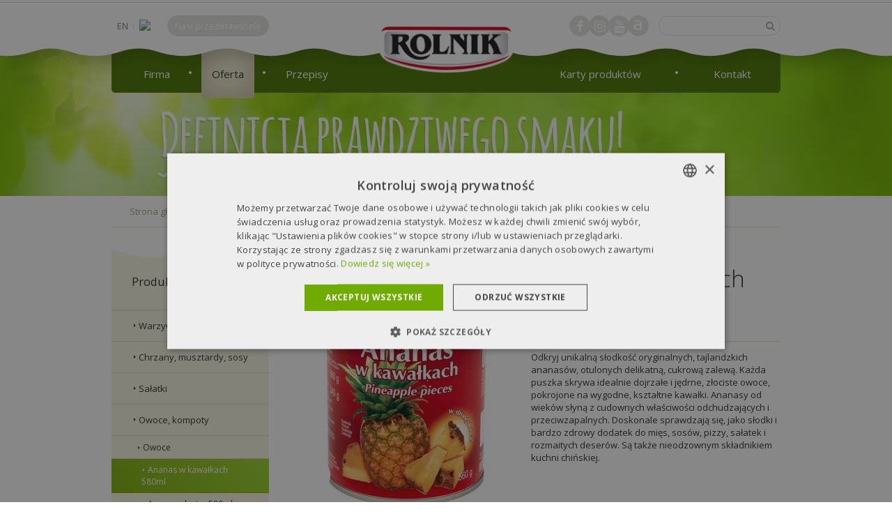

--- FILE ---
content_type: text/html; charset=UTF-8
request_url: https://rolnik.pl/oferta/rolnik/owoce-kompoty/owoce/ananas-w-kawalkach-580ml
body_size: 6008
content:
<!DOCTYPE html>
<html lang="pl">
	<head>
		<title>Ananas w kawałkach - Rolnik</title>
		<meta name="description" content="Odkryj unikalną słodkość oryginalnych, tajlandzkich ananasów, otulonych delikatną, cukrową zalewą. Każda puszka skrywa idealnie dojrzałe i jędrne, złociste owoce, pokrojone na wygodne, kształtne kawałki. Ananasy od wieków słyną z cudownych właściwości odchudzających i przeciwzapalnych. Doskonale sprawdzają się, jako słodki i bardzo zdrowy dodatek do mięs, sosów, pizzy, sałatek i rozmaitych deserów. Są także nieodzownym składnikiem kuchni chińskiej." />
		<meta charset="UTF-8" />
		<meta name="viewport" content="width=device-width, initial-scale=1" />

		<script type="text/javascript">
			var CCM_DISPATCHER_FILENAME = '/index.php';
			var CCM_CID = 215;
			var CCM_EDIT_MODE = false;
			var CCM_ARRANGE_MODE = false;
			var CCM_IMAGE_PATH = "/updates/concrete5.6.3.5_remote_updater/concrete/images";
			var CCM_TOOLS_PATH = "/tools/required";
			var CCM_BASE_URL = "https://rolnik.pl";
			var CCM_THEME_URL = "/themes/rolnik";
			var CCM_REL = "";
		</script>

		<link rel="shortcut icon" href="/themes/rolnik/images/favicon.ico" type="image/x-icon" />
		<link rel="icon" href="/themes/rolnik/images/favicon.png" />
		<link rel="apple-touch-icon" href="/themes/rolnik/images/apple-touch-icon.png" />

<link rel="stylesheet" type="text/css" href="https://fonts.googleapis.com/css?family=Open+Sans:400,300,600,700&subset=latin,latin-ext" />
<link rel="stylesheet" type="text/css" href="/assetic/03d82c1-c5214f7.css" />
<script src="/assetic/ada752f-22e5665.js"></script>

<!-- Google Tag Manager -->
<script>(function(w,d,s,l,i){w[l]=w[l]||[];w[l].push({'gtm.start':
new Date().getTime(),event:'gtm.js'});var f=d.getElementsByTagName(s)[0],
j=d.createElement(s),dl=l!='dataLayer'?'&l='+l:'';j.async=true;j.src=
'https://www.googletagmanager.com/gtm.js?id='+i+dl;f.parentNode.insertBefore(j,f);
})(window,document,'script','dataLayer','GTM-5B8KR3H');</script>
<!-- End Google Tag Manager -->

<!-- Google Tag Manager -->
<script>(function(w,d,s,l,i){w[l]=w[l]||[];w[l].push({'gtm.start':
new Date().getTime(),event:'gtm.js'});var f=d.getElementsByTagName(s)[0],
j=d.createElement(s),dl=l!='dataLayer'?'&l='+l:'';j.async=true;j.src=
'https://www.googletagmanager.com/gtm.js?id='+i+dl;f.parentNode.insertBefore(j,f);
})(window,document,'script','dataLayer','GTM-NBZSWP');</script>
<!-- End Google Tag Manager -->


<!--[if lt IE 9]><script src="/themes/rolnik/scripts/html5.js"></script><![endif]-->
<script src="//global.silnet.pl/js/customer/GxGSNP6g3LzK/global.js" async></script>
	</head>
	<body class="id-215 page_produkt ananas-w-kawalkach-580ml">
		
<!-- Google Tag Manager (noscript) -->
<noscript><iframe src="https://www.googletagmanager.com/ns.html?id=GTM-5B8KR3H" height="0" width="0" style="display:none;visibility:hidden"></iframe></noscript>
<!-- End Google Tag Manager (noscript) -->

<!-- Google Tag Manager -->
<!-- <noscript><iframe src="//www.googletagmanager.com/ns.html?id=GTM-NBZSWP"
height="0" width="0" style="display:none;visibility:hidden"></iframe></noscript>
<script>(function(w,d,s,l,i){w[l]=w[l]||[];w[l].push({'gtm.start':
new Date().getTime(),event:'gtm.js'});var f=d.getElementsByTagName(s)[0],
j=d.createElement(s),dl=l!='dataLayer'?'&l='+l:'';j.async=true;j.src=
'//www.googletagmanager.com/gtm.js?id='+i+dl;f.parentNode.insertBefore(j,f);
})(window,document,'script','dataLayer','GTM-NBZSWP');</script> -->
<!-- End Google Tag Manager -->




<div id="a-top" class="top"></div>
<header class="sticky-menu">
	<div class="line"></div>
	<div class="wave"></div>
	<div class="container">
		<h1><a href="/" title="Strona główna"><img src="/themes/rolnik/images/rolnik-logo.png" alt="Rolnik" /></a></h1>
		<aside>
			<div id="mobile-basket">
				<a href="#" class="icon-basket"></a>
			</div>
			<a href="/kontakt/przedstawiciele-handlowi/" id="sales">Nasi przedstawiciele</a>			<ul id="social-top">
				<li><a href="https://www.facebook.com/RolnikPrzetwory" class="icon-facebook" target="_blank" title="Przejdź do naszego fanpage'a na facebooku"></a></li>
				<li><a href="https://www.instagram.com/rolnik.przetwory" class="icon-instagram" target="_blank" title="Sprawdź naszego Instagrama"></a></li>
				<li><a href="https://www.youtube.com/channel/UCyosgI9bHo4S1QOHbdCHVyA/" class="icon-youtube" target="_blank" title="Przejdź do naszego kanału na YouTube"></a></li>
				<li><a href="https://allegro.pl/uzytkownik/ROLNIK_online" class="icon-allegro-logo" target="_blank" title="Sprawdź naszą ofertę na Allegro"></a></li>
							</ul>
			<div id="lng">
				<span id="lng-trigger"></span>
				<ul>
	<li><a href="/tools/blocks/switch_language/switch?ccmMultilingualChooseLanguage=460&ccmMultilingualCurrentPageID=215" class=""><img class="ccm-region-flag" id="ccm-region-flag-gb" width="16" height="16" src="/packages/multilingual/images/flags/gb.png" alt="gb" />EN</a></li>
	<li><a href="/tools/blocks/switch_language/switch?ccmMultilingualChooseLanguage=1&ccmMultilingualCurrentPageID=215" class="ccm-multilingual-active-flag"><img class="ccm-region-flag" id="ccm-region-flag-pl" width="16" height="16" src="/packages/multilingual/images/flags/pl.png" alt="pl" />PL</a></li>
</ul>			</div>
			<div id="searcher">
				

<form action="/wyszukiwarka/" method="get">
	
		<input name="search_paths[]" type="hidden" value="" />
		
	<input name="query" type="text" value="" />
	
	<button name="submit" type="submit"><i class="icon-search"></i></button>

</form>			</div>
			<span id="menu-trigger"><strong>Menu</strong><span><span></span><span></span><span></span></span></span>
		</aside>

		<nav id="basket-menu">
			<ul class="nav-header">
								<li>
					<a href="https://allegro.pl/uzytkownik/ROLNIK_online">
						<img src="https://rolnik.pl/themes/rolnik/images/allegro.png" />
					</a>
				</li>
			</ul>
		</nav>

		<nav id="menu">
			
<ul class="nav-header">

	
	<li class="first firma" >
		<a class="first firma" href="/firma/" target="_self">Firma</a>
	</li>
	
	<li class="nav-path-selected oferta" >
		<a class="nav-path-selected oferta" href="/oferta/" target="_self">Oferta</a>
	</li>
	
	<li class="przepisy" >
		<a class="przepisy" href="/przepisy/" target="_self">Przepisy</a>
	</li>
	
	<li class="httpsportalrolnikpl" >
		<a class="httpsportalrolnikpl" href="https://portal.rolnik.pl/" target="_self">Karty produktów</a>
	</li>
	
	<li class="kontakt" >
		<a class="kontakt" href="/kontakt/" target="_self">Kontakt</a>
	</li>
		<li class="mobile-only">
		<a href="https://allegro.pl/uzytkownik/ROLNIK_online">
			<img src="https://rolnik.pl/themes/rolnik/images/allegro.png" />
		</a>
	</li>

</ul>

<div class="ccm-spacer">&nbsp;</div>
		</nav>
			</div>
</header>
		<div id="content">
			<div id="slider-page">
			
<ul>
			<li>
								<img src="/files/cache/dedb982867f4735ceb38e07aebb6edbc_f335.jpg" alt="Definicja prawdziwego smaku" width="1920" height="230" />
					</li>
	</ul>			</div>
			<div class="container">
				<div id="breadcrumbs">
					<div itemscope itemtype="http://schema.org/BreadcrumbList"><span itemprop="itemListElement" itemscope itemtype="http://schema.org/ListItem">
					<a itemprop="item" href="/" target="_self">
						<span itemprop="name">Strona główna</span></a><meta itemprop="position" content="1" /> <span class="icon-right-dir"></span> </span><span itemprop="itemListElement" itemscope itemtype="http://schema.org/ListItem">
					<a itemprop="item" href="/oferta/" target="_self">
						<span itemprop="name">Oferta</span></a><meta itemprop="position" content="2" /> <span class="icon-right-dir"></span> </span><span itemprop="itemListElement" itemscope itemtype="http://schema.org/ListItem">
					<a itemprop="item" href="/oferta/rolnik/" target="_self">
						<span itemprop="name">Produkty Rolnik</span></a><meta itemprop="position" content="3" /> <span class="icon-right-dir"></span> </span><span itemprop="itemListElement" itemscope itemtype="http://schema.org/ListItem">
					<a itemprop="item" href="/oferta/rolnik/owoce-kompoty/" target="_self">
						<span itemprop="name">Owoce, kompoty</span></a><meta itemprop="position" content="4" /> <span class="icon-right-dir"></span> </span><span itemprop="itemListElement" itemscope itemtype="http://schema.org/ListItem">
					<a itemprop="item" href="/oferta/rolnik/owoce-kompoty/owoce/" target="_self">
						<span itemprop="name">Owoce</span></a><meta itemprop="position" content="5" /> <span class="icon-right-dir"></span> </span><span itemprop="itemListElement" itemscope itemtype="http://schema.org/ListItem">
					<a itemprop="item" href="/oferta/rolnik/owoce-kompoty/owoce/ananas-w-kawalkach-580ml/" target="_self">
						<span itemprop="name">Ananas w kawałkach</span></a><meta itemprop="position" content="6" /></span></div>				</div>
				<section id="content-r">
					<article>
	<a href="/files/cache/a7d598585a03ceb5ee1719b15ebf2461_f172.jpg" title="Ananas w kawałkach" class="product-img"><img src="/files/cache/088f9474b85d8fdeb5c5da1ec0bc3ea4_f172.jpg" alt="Ananas w kawałkach" /><span class="icon-search"></span></a>	<div class="product-dsc">
		<header>
			<h2>Ananas w kawałkach <i>580ml</i></h2>
		</header>
		<p>
			Odkryj unikalną słodkość oryginalnych, tajlandzkich ananasów, otulonych delikatną, cukrową zalewą. Każda puszka skrywa idealnie dojrzałe i jędrne, złociste owoce, pokrojone na wygodne, kształtne kawałki. Ananasy od wieków słyną z cudownych właściwości odchudzających i przeciwzapalnych. Doskonale sprawdzają się, jako słodki i bardzo zdrowy dodatek do mięs, sosów, pizzy, sałatek i rozmaitych deserów. Są także nieodzownym składnikiem kuchni chińskiej.		</p>
	</div>
	<div id="extra-info">
			<ul id="filters">
			<li><img src="/themes/rolnik/images/ico-preservatives-free.png" alt="Bez konserwantów" /><span>Bez konserwantów</span></li>			<li><img src="/themes/rolnik/images/ico-gluten-free.png" alt="Bez glutenu" /><span>Bez glutenu</span></li>			<li><img src="/themes/rolnik/images/ico-alergens-free.png" alt="Bez alergenów" /><span>Bez alergenów</span></li>						<li><img src="/themes/rolnik/images/ico-vegetarian.png" alt="Produkt wegetariański" /><span>Produkt wegetariański</span></li>					</ul>
		
		
			</div>
	</article>
					<hr />
<div id="similar">
	<article>
	<header>
		<h2>Podobne</h2>
	</header>
	<ul id="offer-list">
			<li>
			<a href="/oferta/rolnik/owoce-kompoty/owoce/sliwki-polowki-720ml">
				<span class="offer-img">
					<img src="/files/cache/40390c296d5b7cb09e7aa0415f0557be_f195.jpg" alt="Śliwki połówki" />				</span>
				<span class="offer-dsc">
					<strong>Śliwki połówki <i>720ml</i></strong>
				</span>
			</a>
		</li>
			<li>
			<a href="/oferta/rolnik/owoce-kompoty/owoce/ananas-plastry-580ml">
				<span class="offer-img">
					<img src="/files/cache/d512f0575b5a2c34391252eb6c8645d0_f174.jpg" alt="Ananas plastry" />				</span>
				<span class="offer-dsc">
					<strong>Ananas plastry <i>580ml</i></strong>
				</span>
			</a>
		</li>
			<li>
			<a href="/oferta/rolnik/owoce-kompoty/owoce/koktajl-z-owocow-tropikalnych-580ml">
				<span class="offer-img">
					<img src="/files/cache/466ac7bc060174b847879f10d572f775_f186.jpg" alt="Koktajl z owoców tropikalnych" />				</span>
				<span class="offer-dsc">
					<strong>Koktajl z owoców tropikalnych <i>580ml</i></strong>
				</span>
			</a>
		</li>
		</ul>
	</article>
</div>
					
<hr />
<div id="related-recipes" class="news page">
	<header>
		<h2>Przepisy z tym produktem</h2>
	</header>

		
			<article>
				<header>
					<h3><a href="/przepisy/piramida-croquembouche-z-nadzieniem-ananasowym" title="Piramida croquembouche z nadzieniem ananasowym">Piramida croquembouche z nadzieniem ananasowym</a></h3>
				</header>
					<p>
						<a href="/przepisy/piramida-croquembouche-z-nadzieniem-ananasowym" title="Piramida croquembouche z nadzieniem ananasowym">
						<img src="/files/cache/877e332630dfa894e43d0f19b6b6c98a_f1293.jpg" alt="Piramida croquembouche z nadzieniem ananasowym" /></a>
						<a href="/przepisy/piramida-croquembouche-z-nadzieniem-ananasowym" title="Piramida croquembouche z nadzieniem ananasowym">
							Zjawiskowy, nietuzinkowy i pyszny deser w formie piramidy z ptysiów wypełnionych pysznym kremem ananasowym						</a>
					</p>
					<p>
						<a href="/przepisy/piramida-croquembouche-z-nadzieniem-ananasowym" title="Piramida croquembouche z nadzieniem ananasowym" class="button">czytaj więcej</a>
					</p>
			</article>
		</div>

				</section>
				<aside id="content-l">
					<div id="wave-l"></div>
					<nav><ul class="offer"><li class="nav-path-selected"><a href="/oferta/rolnik/" target="_self" class="nav-path-selected"><span class="icon-right-dir"></span>Produkty Rolnik</a><ul><li class=""><a href="/oferta/rolnik/warzywa-konserwowe/" target="_self" class=""><span class="icon-right-dir"></span>Warzywa konserwowe</a></li><li class=""><a href="/oferta/rolnik/chrzany-musztardy-sosy/" target="_self" class=""><span class="icon-right-dir"></span>Chrzany, musztardy, sosy</a></li><li class=""><a href="/oferta/rolnik/salatki/" target="_self" class=""><span class="icon-right-dir"></span>Sałatki</a></li><li class="nav-path-selected"><a href="/oferta/rolnik/owoce-kompoty/" target="_self" class="nav-path-selected"><span class="icon-right-dir"></span>Owoce, kompoty</a><ul><li class="nav-path-selected"><a href="/oferta/rolnik/owoce-kompoty/owoce/" target="_self" class="nav-path-selected"><span class="icon-right-dir"></span>Owoce</a><ul><li class="nav-selected nav-path-selected"><a href="/oferta/rolnik/owoce-kompoty/owoce/ananas-w-kawalkach-580ml/" target="_self" class="nav-selected nav-path-selected"><span class="icon-right-dir"></span>Ananas w kawałkach <i>580ml</i></a></li><li class=""><a href="/oferta/rolnik/owoce-kompoty/owoce/ananas-plastry-580ml/" target="_self" class=""><span class="icon-right-dir"></span>Ananas plastry <i>580ml</i></a></li><li class=""><a href="/oferta/rolnik/owoce-kompoty/owoce/brzoskwinie-w-syropie-850ml/" target="_self" class=""><span class="icon-right-dir"></span>Brzoskwinie w syropie <i>850ml</i></a></li><li class=""><a href="/oferta/rolnik/owoce-kompoty/owoce/gruszki-w-syropie-850ml/" target="_self" class=""><span class="icon-right-dir"></span>Gruszki konserwowe w syropie <i>850ml</i></a></li><li class=""><a href="/oferta/rolnik/owoce-kompoty/owoce/koktajl-z-owocow-tropikalnych-580ml/" target="_self" class=""><span class="icon-right-dir"></span>Koktajl z owoców tropikalnych <i>580ml</i></a></li><li class=""><a href="/oferta/rolnik/owoce-kompoty/owoce/mandarynki-w-syropie-314ml/" target="_self" class=""><span class="icon-right-dir"></span>Mandarynki w syropie <i>314ml</i></a></li><li class=""><a href="/oferta/rolnik/owoce-kompoty/owoce/mango-w-syropie-425ml/" target="_self" class=""><span class="icon-right-dir"></span>Mango w syropie <i>425ml</i></a></li><li class=""><a href="/oferta/rolnik/owoce-kompoty/owoce/szarlotka-jablka-prazone-900ml/" target="_self" class=""><span class="icon-right-dir"></span>Szarlotka jabłka prażone <i>900ml</i></a></li><li class=""><a href="/oferta/rolnik/owoce-kompoty/owoce/sliwki-polowki-720ml/" target="_self" class=""><span class="icon-right-dir"></span>Śliwki połówki <i>720ml</i></a></li><li class=""><a href="/oferta/rolnik/owoce-kompoty/owoce/wisnie-drylowane-720ml/" target="_self" class=""><span class="icon-right-dir"></span>Wiśnie drylowane <i>720ml</i></a></li></ul></li><li class=""><a href="/oferta/rolnik/owoce-kompoty/kompoty/" target="_self" class=""><span class="icon-right-dir"></span>Kompoty</a></li></ul></li><li class=""><a href="/oferta/rolnik/dania-gotowe-zupy/" target="_self" class=""><span class="icon-right-dir"></span>Dania gotowe, zupy</a></li><li class=""><a href="/oferta/rolnik/pasztety/" target="_self" class=""><span class="icon-right-dir"></span>Pasztety</a></li><li class=""><a href="/oferta/rolnik/koncentraty/" target="_self" class=""><span class="icon-right-dir"></span>Koncentraty</a></li></ul></li><li class=""><a href="/oferta/rolnik-premium/" target="_self" class=""><span class="icon-right-dir"></span>Produkty Rolnik Premium</a></li><li class=""><a href="/oferta/rolnik-vital/" target="_self" class=""><span class="icon-right-dir"></span>Produkty Rolnik Vital</a></li><li class=""><a href="/oferta/horeca/" target="_self" class=""><span class="icon-right-dir"></span>Produkty HoReCa dla gastronomii</a></li><li class=""><a href="/oferta/miody-lune/" target="_self" class=""><span class="icon-right-dir"></span>Miody Lune de Miel</a></li><li class=""><a href="/oferta/rolnik-kids/" target="_self" class=""><span class="icon-right-dir"></span>Rolnik Kids</a></li><li class=""><a href="/oferta/kucharz-doskonaly/" target="_self" class=""><span class="icon-right-dir"></span>Kucharz Doskonały</a></li></ul></nav>									</aside>
			</div>
			<div id="wave-bt"></div>
		</div>

		


<footer>
	<div class="container">
		<nav id="foot-top">
			<div><h2><a href="/firma">Firma</a><span></span></h2><ul class="nav"><li class=""><a href="/firma/o-nas/" target="_self" class="">O nas</a></li><li class=""><a href="/firma/etyka-i-zgodnosc-z-prawem/" target="_self" class="">Etyka i zgodność z prawem</a></li><li class=""><a href="/firma/certyfikaty/" target="_self" class="">Certyfikaty</a></li><li class=""><a href="/firma/nagrody-i-wyroznienia/" target="_self" class="">Nagrody i wyróżnienia</a></li><li class=""><a href="/firma/praca/" target="_self" class="">Praca</a></li><li class=""><a href="/firma/do-pobrania/" target="_self" class="">Do pobrania</a></li><li class=""><a href="javascript:CookieScript.instance.show()" target="_self" class="">Ustawienia plików cookies</a></li></ul></div><div><h2><a href="/oferta/rolnik">Produkty Rolnik</a><span></span></h2><ul class="nav"><li class=""><a href="/oferta/rolnik/warzywa-konserwowe/" target="_self" class="">Warzywa konserwowe</a></li><li class=""><a href="/oferta/rolnik/chrzany-musztardy-sosy/" target="_self" class="">Chrzany, musztardy, sosy</a></li><li class=""><a href="/oferta/rolnik/salatki/" target="_self" class="">Sałatki</a></li><li class="nav-path-selected"><a href="/oferta/rolnik/owoce-kompoty/" target="_self" class="nav-path-selected">Owoce, kompoty</a></li><li class=""><a href="/oferta/rolnik/dania-gotowe-zupy/" target="_self" class="">Dania gotowe, zupy</a></li><li class=""><a href="/oferta/rolnik/pasztety/" target="_self" class="">Pasztety</a></li><li class=""><a href="/oferta/rolnik/koncentraty/" target="_self" class="">Koncentraty</a></li></ul></div><div><h2><a href="/oferta/rolnik-premium">Produkty Rolnik Premium</a><span></span></h2><ul class="nav"><li class=""><a href="/oferta/rolnik-premium/premium/" target="_self" class="">Premium</a></li><li class=""><a href="/oferta/rolnik-premium/rolnik-mix/" target="_self" class="">Puszki MIX</a></li></ul></div><div><h2><a href="/przepisy">Przepisy</a><span></span></h2><ul class="nav"><li class=""><a href="/przepisy/salatka-srodziemnomorska/" target="_self" class="">Sałatka śródziemnomorska</a></li><li class=""><a href="/przepisy/owocowe-babeczki/" target="_self" class="">Owocowe babeczki</a></li><li class=""><a href="/przepisy/zurek-domowy/" target="_self" class="">Żurek domowy</a></li><li class=""><a href="/przepisy/hummus-z-cieciorki-konserwowej-z-pomidorami-suszonymi/" target="_self" class="">Hummus z cieciorki konserwowej z pomidorami suszonymi</a></li></ul></div>		</nav>
		<div id="social">
			<h3>Dołącz do nas</h3>
			<ul>
				<li><a href="https://www.facebook.com/RolnikPrzetwory" class="icon-facebook" target="_blank" title="Przejdź do naszego fanpage'a na facebooku"></a></li>
				<li><a href="https://www.instagram.com/rolnik.przetwory" class="icon-instagram" target="_blank" title="Sprawdź naszego Instagrama"></a></li>
				<li><a href="https://www.youtube.com/channel/UCyosgI9bHo4S1QOHbdCHVyA/" class="icon-youtube" target="_blank" title="Przejdź do naszego kanału na YouTube"></a></li>
				<li><a href="https://allegro.pl/uzytkownik/ROLNIK_online" class="icon-allegro-logo" target="_blank" title="Sprawdź naszą ofertę na Allegro"></a></li>
							</ul>
		</div>
		<div id="foot-bt">
			<div class="silnet-logo-container silnet-dark-bg">
				<a class="silnet-logo-link" href="https://silnet.pl/oferta/tworzenie-stron-www-mikolow?utm_campaign=realizacje&utm_medium=logo_link&utm_source=rolnik.pl" title="Silnet - Strony i sklepy internetowe Mikołów">
					<img src="/themes/rolnik/images/silnet-logo.svg" alt="Silnet - Strony i sklepy internetowe Mikołów" class="silnet-logo-image" />
				</a>
			</div>
			<span>Wszystkie prawa zastrzeżone 2026. Rolnik.pl<br />
				Ostatnia aktualizacja				3.12.2025</span>
			<a href="#top">do góry^</a>
			<a href="/polityka-prywatnosci" rel="nofollow,noindex">Polityka prywatności</a>
			<a href="/polityka-plikow-cookies" rel="nofollow,noindex">Polityka plików cookies</a>
			<a href="javascript:CookieScript.instance.show()">Ustawienia prywatności</a>
		</div>
	</div>
</footer>

<script>
	window.dataLayer = window.dataLayer || [];

	function gtag() {
		dataLayer.push(arguments);
	}
	gtag("consent", "default", {
		ad_storage: "denied",
		analytics_storage: "denied",
		wait_for_update: 500
	});
	gtag("set", "ads_data_redaction", true);
</script>


<script type="text/javascript" src="https://cdnjs.cloudflare.com/ajax/libs/jquery-cookie/1.4.1/jquery.cookie.js"></script>

<script>
	$(function() {
		var today = new Date();
        var startDate = new Date('2025-12-18T00:00:00');
        var endDate = new Date('2026-01-01T23:59:59');

		if (today >= startDate && today <= endDate) {

			var cookieName = 'toplayer-12-2024';

			 if (!$.cookie(cookieName)) {
				$('body').append('<div class="show-toplayer"><div class="toplayer-inner"><img alt="Wesołych Świąt i pomyślności w Nowym Roku" src="/files/1317/6647/2947/rolnik_kartka_swiateczna.jpg"><div class="toplayer-close">✕</div></div></div>');
				

				$(document).on('click', '.show-toplayer', function() {
					$('.show-toplayer').remove();
				});

				$.cookie(cookieName, 'seen', {
                    expires: 1
                });
			 }
		}
	});
</script>

<script type="application/ld+json">{"@context":"https:\/\/schema.org","@type":"LocalBusiness","name":"Firma Handlowa ROLNIK sp\u00f3\u0142ka jawna","url":"https:\/\/rolnik.pl","address":{"@type":"PostalAddress","addressCountry":"Poland","addressLocality":"Miko\u0142\u00f3w","postalCode":"43-190","streetAddress":"ul. Przelotowa 7"},"sameAs":["https:\/\/allegro.pl\/uzytkownik\/ROLNIK_online","https:\/\/www.instagram.com\/rolnik.przetwory\/","https:\/\/www.facebook.com\/RolnikPrzetwory","https:\/\/www.youtube.com\/channel\/UCyosgI9bHo4S1QOHbdCHVyA"],"email":"rolnik@rolnik.pl","telephone":"+48323262831","logo":"https:\/\/rolnik.pl\/themes\/rolnik\/images\/rolnik-logo.png","department":[{"@context":"https:\/\/schema.org","@type":"LocalBusiness","name":"Magazyn F.H ROLNIK sp. j.","url":"https:\/\/rolnik.pl","address":{"@type":"PostalAddress","addressCountry":"Poland","addressLocality":"Miko\u0142\u00f3w - Bujak\u00f3w","postalCode":"43-196","streetAddress":"ul. Sp\u00f3\u0142dzielcza 1a"}},{"@context":"https:\/\/schema.org","@type":"LocalBusiness","name":"ROLNIK sp. z o.o. Daniec","url":"https:\/\/rolnik.pl","address":{"@type":"PostalAddress","addressCountry":"Poland","addressLocality":"Daniec k\/Opola","postalCode":"46-053","streetAddress":"ul. D\u0105browicka 50"},"email":"daniec@rolnik.pl","telephone":"+48774219301"},{"@context":"https:\/\/schema.org","@type":"LocalBusiness","name":"ROLNIK sp. z o.o. Zak\u0142ad Przetw\u00f3rstwa Owocowo-Warzywnego","url":"https:\/\/rolnik.pl","address":{"@type":"PostalAddress","addressCountry":"Poland","addressLocality":"Miko\u0142\u00f3w - Bujak\u00f3w","postalCode":"43-196","streetAddress":"ul. Sp\u00f3\u0142dzielcza 1a"},"telephone":"+48322327701","email":"swiatnicki.jerzy@rolnik.pl"},{"@context":"https:\/\/schema.org","@type":"LocalBusiness","name":"ROLNIK sp. z o.o. Zak\u0142ad Przetw\u00f3rstwa Mi\u0119snego","url":"https:\/\/rolnik.pl","address":{"@type":"PostalAddress","addressCountry":"Poland","addressLocality":"Orzesze","postalCode":"43-187","streetAddress":"ul. Pszczy\u0144ska 10"},"telephone":"+48322213212","email":"orzesze@rolnik.pl"}]}</script><script type="application/ld+json">{"@context":"https:\/\/schema.org\/","@type":"WebPage","potentialAction":[{"@type":"SearchAction","target":"https:\/\/rolnik.pl\/wyszukiwarka?search_paths%5B%5D=&query=","query-input":"name=query"}]}</script>
	</body>
</html>


--- FILE ---
content_type: text/html; charset=UTF-8
request_url: https://global.silnet.pl/js/customer/GxGSNP6g3LzK/global.js
body_size: 2235
content:
(function(window,document,undefined) {
    var helper =  {
        loadJS: function(url, callbackFunction) { 
            var scriptTag = document.createElement('script');
            scriptTag.src = url;
            if(callbackFunction) {
                scriptTag.onload = callbackFunction;
                scriptTag.onreadystatechange = callbackFunction;
            }
            var headTag = document.getElementsByTagName('head')[0];
            headTag.appendChild(scriptTag);
        }
    };


    /* Główny obiekt */
    var silnetLoader = function() {
        this.Vue = null;
        this.VueComponents = {};
        this.VueMountPoint = null;
        this.baseUrl = '//global.silnet.pl';
        this.customerId = 'GxGSNP6g3LzK';
        this.customerModules = {"show_numbers":true,"push_notifications":true,"privacy_policy":{"popup":false,"widget_type":"","template":"privacy-policy-rolnik","title":"Polityka prywatno\u015bci","customer":{"name":"Firma Handlowa ROLNIK Sp\u00f3\u0142ka Jawna","www":"rolnik.pl","url":"https:\/\/rolnik.pl","email_main":"rolnik@rolnik.pl","email_iodo":"rolnik@rolnik.pl","nip":"6350001345","regon":"003491180","address":{"city":"Miko\u0142\u00f3w","street":"Przelotowa 7"}},"forms":{"contact":true,"register_user":true,"shop":true,"newsletter":false,"rating":false,"job_advertisement":true},"used_services":{"tawkto":true,"callpage":true,"google_signals":true},"javascript":{"document_selector":"privacy_policy"}}};
    }

    silnetLoader.prototype = {
        execute: function() {
            this.initVueLibrary();
            this.loadCMP();
            this.loadPrivacyPolicy();
            this.mountVueComponents();
        },

        /**
         * Obsługa biblioteki vue.js - rejestrowanie komponnetów typu single files
         **/
        registerVueComponent: function(componentName,mount,mountParameters) {
            componentName = componentName.replace(/^(.*\/?)?([^\/]+)(\.vue.*)$/i, '$2');
            this.VueComponents[componentName] = httpVueLoader(this.baseUrl+'/media/js/vue/'+componentName+'.vue');
            Vue.component(componentName,this.VueComponents[componentName]);
            if(mount===true) {
                var newComponent = document.createElement(componentName);
                if(mountParameters && Array.isArray(Object.keys(mountParameters))) {
                    for(var k in mountParameters) {
                        newComponent.setAttribute(k, mountParameters[k]);
                    }
                }
                this.VueMountPoint.appendChild(newComponent);
                //this.VueMountPoint.innerHTML += newComponent.outerHTML;
            }
        },

        /**
         * Obsługa biblioteki vue.js - przygotowanie środowiska i kontenera na komponenty (nie może być to 'BODY')
         **/
        initVueLibrary: function () {
            this.Vue = null;
            this.VueMountPoint = document.createElement('div');
            this.VueMountPoint.id = 'sil-global-vue-'+(new Date()).getTime();
            var bodyTag = document.getElementsByTagName('body')[0];
            
            //this.VueMountPoint.setAttribute('show-intro', this.customerModules.privacy_policy.show_intro||false);

            bodyTag.appendChild(this.VueMountPoint);
            //this.registerVueComponent('silnet-test', true);
        },

        /**
         * Obsługa biblioteki vue.js - montowanie tagów vue
         **/
        mountVueComponents: function () {
            this.Vue = new Vue({
                el: '#'+this.VueMountPoint.id
                //,
                //components: this.VueComponents
            });
        },
        
        loadPrivacyPolicy: function() {
            if(this.customerModules.privacy_policy.javascript.document_selector) {
                this.registerVueComponent('silnet-privacy-policy-popup',false);
                this.registerVueComponent('silnet-privacy-policy', true, {
                    'container-selector':  this.customerModules.privacy_policy.javascript.document_selector,
                    'content-url': this.baseUrl+'/js/customer/'+this.customerId+'/privacy-policy',
                    'cmp': (this.customerModules.cookies && this.customerModules.cookies.cmp) ? this.customerModules.cookies.cmp : null,
                    'cmp-id': (this.customerModules.cookies && this.customerModules.cookies.id) ? this.customerModules.cookies.id : null,
                    'show-popup':this.customerModules.privacy_policy.popup,
                    'widget-type':this.customerModules.privacy_policy.widget_type||'popup'
                });

                if(this.customerModules.cookies && Object.keys(this.customerModules.cookies).length && this.customerModules.cookies.cmp == 'cookie-script') {
                    var privacyPolicyNode = document.querySelectorAll(this.customerModules.privacy_policy.javascript.document_selector)[0];
                    if(privacyPolicyNode) {
                        privacyPolicyNode.insertAdjacentHTML('afterend', '<button class="btn btn-primary" id="csconsentlink">Ustawienia plików cookies</button>');
                        privacyPolicyNode.insertAdjacentHTML('afterend', '<hr>');

                        // var script = document.createElement('script');
                        // script.type = 'text/javascript';
                        // script.charset = 'UTF-8';
                        // script.dataset.cookiescriptreport = 'report';
                        // script.src = 'https://report.cookie-script.com/r/'+this.customerModules.cookies.id+'.js';
                        // privacyPolicyNode.parentNode.appendChild(script);
                    }
                }
            }
        },

        loadCMP: function() {
            if(this.customerModules.cookies && Object.keys(this.customerModules.cookies).length && this.customerModules.cookies.cmp == 'cookie-script') {
                var id = this.customerModules.cookies.id;
                helper.loadJS('https://cdn.cookie-script.com/s/'+id+'.js');
            }
        }
    }

    


    /**
     * Funkcja główna osadzająca skonfigurowane dokumenty
     **/
    function main() {
        var loader = new silnetLoader();
        loader.execute();
    }


    /**
     * Osadzane komponenty są oparte o vue.js, więc trzeba załadować odpowiednie biblioteki (Vue+vue-http-loader+axios do obsługi ajax)
     * Pomoc: https://www.npmjs.com/package/http-vue-loader
     **/
        //Fixes
    // var tmpUrl = (!window.Promise) ? 'https://cdn.jsdelivr.net/combine/npm/es6-promise@4/dist/es6-promise.min.js,npm/es6-promise@4/dist/es6-promise.auto.min.js,npm/axios@0.18.0/dist/axios.min.js,npm/vue@2.5.17/dist/vue.min.js,npm/http-vue-loader@1.3.5/src/httpVueLoader.min.js' : 'https://cdn.jsdelivr.net/combine/npm/axios@0.18.0/dist/axios.min.js,npm/vue@2.5.17/dist/vue.min.js,npm/http-vue-loader@1.3.5/src/httpVueLoader.min.js';
        
    var tmpUrl = (!window.Promise) ? 'https://global.silnet.pl/media/js/vue-with-polyfill.js' : 'https://global.silnet.pl/media/js/vue.js';

    helper.loadJS(tmpUrl,function(){
                    Vue.config.devtools = false;
                /*setTimeout(main,2000);*/
        main();
    });

    
    
/***
    var $ = window.jQuery;
    $(document).ready(function($){
        var
            customerId = 'GxGSNP6g3LzK';

            ;
        
                                            if($('privacy_policy').length) {                    
                    $('privacy_policy').load('//global.silnet.pl/js/customer/GxGSNP6g3LzK/privacy-policy');
                }
                });
***/
})(window, window.document);

--- FILE ---
content_type: text/css
request_url: https://rolnik.pl/assetic/03d82c1-c5214f7.css
body_size: 18948
content:
/* Automatically included across all of c5 - use this file gingerly */
img.ccm-captcha-image {display: block}

/* clear and pagination styles */
*.ccm-spacer {clear: both; font-size:1px; line-height:1px; }
div.ccm-pagination { text-align:center; position: relative}
div.ccm-pagination span.ccm-page-right {position: absolute; top: 0px; right: 0px; margin-right: 0px !important}
div.ccm-pagination span.ccm-page-right span {margin-right: 0px}
div.ccm-pagination span.ccm-page-left {position: absolute; top: 0px; left: 0px}
div.ccm-pagination span {margin-right: 4px}
.ccm-ui div.ccm-pagination span {margin-right: 0px;}

/* Extra pagination styling to make code generated by C5 pagination helper look nice */
div.pagination ul strong, div.pagination ul span.ltgray {
	display:block;
	padding:0 14px;
	float:left;
	line-height:34px;
	border-right:1px solid #DDD;
	text-decoration:none;
}

/* Layout */ 
/*
.ccm-layout .ccm-layout-cell{ overflow:hidden; }
*/
.ccm-layout-table .ccm-layout-col {float:left}
.ccm-layout .first .ccm-layout-col-spacing { margin-left:0px !important } 
.ccm-layout .last .ccm-layout-col-spacing { margin-right:0px !important } 

/* global error styles */
.ccm-error {font-weight: bold; color: #f00}
.ccm-required {font-weight: bold; color: #3975AD}

div#ccm-overlay {
	position: fixed;
	z-index:99;
	top: 0px;
	left: 0px;
	background-color:#000;
	filter:alpha(opacity=70);
	-moz-opacity: 0.7;
	opacity: 0.7;
	height:100%;
	width:100%;
	display: none;
} 

.ccm-input-time-wrapper select {width: 55px !important; margin-right: 4px !important;}
.ccm-input-date {width: 80px !important; margin-right: 4px !important;}

/*
 * Reseting
 */

a, abbr, address, article, aside, audio, b, blockquote, body, canvas,
caption, cite, code, dd, del, details, dfn, div, dl, dt, em, embed, fieldset,
figcaption, figure, footer, form, h1, h2, h3, h4, h5, h6, header, main,
html, i, iframe, img, ins, kbd, label, legend, li, mark, menu, nav,
object, ol, p, pre, q, samp, section, small, span, strong, summary,
table, tbody, td, tfoot, th, thead, time, tr, ul, var, video {
	margin: 0;
	padding: 0;
	border: 0;
	font-size: 100%;
	font-weight: inherit;
	font-style: inherit;
	vertical-align: baseline;
}

article, aside, canvas, details, figcaption, figure, footer, header,
main, menu, nav, section, summary {
	display: block;
}

a, ins, del {
	text-decoration: none;
	color: inherit;
}

ul, ol {
	list-style: none;
}

table {
	border-spacing: 0;
	border-collapse: collapse;
}

caption, th {
	text-align: left;
}

q::after, q::before {
	content: "";
}


/*
 * Defaults
 */

b, strong {
	font-weight: bold;
}

sup, sub {
	vertical-align: 0;
	position: relative;
	letter-spacing: 1px;
	font-size: 80%;
}

sup {
	bottom: 0.5em;
}

sub {
	top: 0.5em;
}

body {
	font-family: 'Segoe UI', Arial, sans-serif;
	font-size: 14px;
}

.mobile-show {
	display: none;
}

.show-number {
	font-size: 0.8em;
	border: 1px solid #ddd;
	background: #eee;
	padding: 0px 4px 1px;
	position: relative;
	top: -1px;
}

.ccm-ui {
	font: inherit;
}

.ccm-ui .nav-tabs > li {
	list-style-type: none;
}

.ccm-ui .nav-tabs > li a {
	border-radius: 0;
}

.ccm-ui .nav-tabs > li a:hover {
	color: #222;
	background-color: #f6f6f6;
}

.ccm-ui .nav-tabs > li.active a {
	color: #888;
}

.ccm-ui .nav-tabs > li.active a:hover {
	background-color: #fff;
}


/*
 * Buttons
 */

.button, .ccm-input-button {
	display: inline-block;
	padding: 4px 10px;
	text-align: center;
	color: #fff !important;
	border: 0px;
	background: #b4b099;
	cursor: pointer;
	outline: none;
	-webkit-transition: 0.2s;
	-moz-transition: 0.2s;
	transition: 0.2s;
	border-radius: 3px;
}

.button:hover, .ccm-input-button:hover {
	background: #629700;
	color: #fff;
	text-decoration: none !important;
}

.button.pdf {
	background-image: url('[data-uri]');
	background-repeat: no-repeat;
	background-position: 11px 50%;
	padding-left: 40px;
}

.button.full {
	width: 100%;
	box-sizing: border-box;
}

.button.right {
	float: right;
}


/*
 * Article photos
 */

.article-photo {
	width: 40%;
	display: block;
	margin-top: 5px;
	float: left;
	margin-right: 20px;
	margin-bottom: 20px;
	-webkit-transition: 0.2s;
	-moz-transition: 0.2s;
	transition: 0.2s;
}

a.article-photo:hover {
	-webkit-filter: brightness(130%);
}

.article-photo.right {
	float: right;
	margin-left: 20px;
	margin-right: 0;
	text-align: right;
}

.article-photo img {
	display: block;
}

.article-photo span {
	color: #888;
	font-size: 0.786em;
	line-height: 1.4em;
	display: block;
	margin-top: 4px;
	-webkit-transition: 0.2s;
	-moz-transition: 0.2s;
	transition: 0.2s;
}

.article-photo:hover span {
	color: #000;
}

.article-side-photo {
	width: 45%;
}


/*
 * Footer Silnet.pl 
 */

#silnet-copyright {
	float: left;
	overflow: hidden;
	display: inline-block;
	text-align: center;
	margin: 0.5em 1em 0 0;
}

#silnet-copyright img {
	max-width: 100%;
	height: auto;
	position: relative;
	display: block;
}

#silnet-copyright .silnet {
	width: 80px;
	position: relative;
	float: left;
	display: inline-block;
}

#silnet-copyright .silnet .normal {
	z-index: 1;
}

#silnet-copyright .silnet .hover {
	z-index: 2;
	opacity: 0;
	filter: alpha(opacity=0);
	margin-top: -25%;
}

#silnet-copyright:hover .silnet .hover {
	opacity: 1;
	filter: alpha(opacity=100);
}

#silnet-copyright:hover .silnet .normal {
	opacity: 0;
	filter: alpha(opacity=0);
}

#silnet-copyright .mobilne {
	width: 160px;
	position: relative;
	float: left;
	display: none;
}


/*
 * Formularze
 */

.miniSurveyView {
	margin-bottom: 0;
}

#content-r .miniSurveyView .formBlockSurveyTable {
	width: 100%;
	border: 0px;
}

#content-r .miniSurveyView .formBlockSurveyTable td {
	background: none;
	border: 0px;
}

.miniSurveyView #msg {
	background: #f7f6e2;
	padding: 20px;
	color: #444;
	border: 0;
	margin: 0 0 30px 0;
}

.miniSurveyView #msg .error {
	color: #aa0000;
	padding-left: 6px;
	margin-left: 10px;
}

.miniSurveyView .required {
	color: #ccc;
}

.miniSurveyView td {
	vertical-align: middle;
	padding: 4px 0;
}

.miniSurveyView td.question {
	width: 19%;
	text-align: right;
	vertical-align: top;
	padding-right: 15px;
	line-height: 1.8em;
}

.miniSurveyView input[type=text],
.miniSurveyView input[type=email],
.miniSurveyView input[type=tel],
.miniSurveyView input[type=file],
.ccm-search-block-form .ccm-search-block-text,
.miniSurveyView textarea {
	margin: 0;
	padding: 4px 11px;
	border: 1px solid #ccc;
	font-family: 'Open Sans', Helvetica, Arial, sans-serif;
	font-weight: 400;
	color: #444;
	font-size: 0.929em;
	width: 70%;
	-webkit-transition: 0.2s;
	-moz-transition: 0.2s;
	-ms-transition: 0.2s;
	transition: 0.2s;
}

.miniSurveyView input[type=text]:focus,
.miniSurveyView input[type=email]:focus,
.miniSurveyView input[type=tel]:focus,
.miniSurveyView input[type=file]:focus,
.ccm-search-block-form .ccm-search-block-text:focus,
.miniSurveyView textarea:focus,
.miniSurveyView input[type=text]:hover,
.miniSurveyView input[type=email]:hover,
.miniSurveyView input[type=tel]:hover,
.miniSurveyView input[type=file]:hover,
.ccm-search-block-form .ccm-search-block-text:hover,
.miniSurveyView textarea:hover {
	border-color: #999;
	outline: none;
}

.miniSurveyView input[type=file] {
	border: 0;
	padding: 0;
}

.miniSurveyView input[type=checkbox] {
	position: relative;
	top: 2px;
}

.miniSurveyView input[type=checkbox].right-label {
	margin: 0 5px 0 0;
}

.ccm-search-block-form .ccm-search-block-text {
	width: 60%;
}

.miniSurveyView textarea {
	margin-bottom: -4px;
	height: 120px;
}

.miniSurveyView select {
	padding: 4px 7px;
	border: 1px solid #ccc;
	font-family: 'Open Sans', Helvetica, Arial, sans-serif;
	font-weight: 400;
	color: #444;
	font-size: 0.929em;
	width: 274px;
}

.miniSurveyView .formBlockSubmitButton,
.ccm-search-block-form .ccm-search-block-submit {
	padding: 0.4em 1.2em;
	margin-left: 0;
	margin-top: 10px;
	background: #b4b099;
	border: 1px solid #b4b099;
	border-radius: 3px;
	color: #fff;
	cursor: pointer;
	font-size: 1.1em;
	-webkit-transition: 0.2s;
	-moz-transition: 0.2s;
	-ms-transition: 0.2s;
	transition: 0.2s;
}

.miniSurveyView .formBlockSubmitButton:hover,
.ccm-search-block-form .ccm-search-block-submit:hover {
	background: #4b7400;
	border: 1px solid #4b7400;
}


/*
 * Deresponsify
 */
 
.deresponsify {
	display: none;
}

.responsify {
	display: none;
}

.responsify.show {
	display: block;
}

ul.item-select-list, 
ul#ccm-main-nav a.ccm-header-nav-package-item, 
ul#ccm-system-nav a.ccm-header-nav-package-item {
    background-size: 15px auto;
}
@media screen and (max-width: 480px) {

	/*
	 * Concrete5
	 */
	#ccm-page-controls-wrapper {
		display: none;
	}

	html {
		margin-top: 0 !important;
	}

	
	/*
	 * Defaults
	 */

	.mobile-show {
		display: block !important;
	}

	.mobile-hide {
		display: none !important;
	}


	/*
	 * Buttons
	 */

	.button, .ccm-input-button {
		width: 100% !important;
		box-sizing: border-box;
		font-size: 0.929em;
		padding: 7px 10px;
	}

	.miniSurveyView td {
		display: block;
		padding-top: 0;
		padding-bottom: 10px;
	}
	
	.miniSurveyView td.question {
		text-align: left;
		padding-bottom: 0;
	}

	.miniSurveyView td.question.empty {
		display: none;
	}

	.miniSurveyView tr:last-child td {
		padding-bottom: 0;
	}
	
	.miniSurveyView input[type=text],
	.miniSurveyView input[type=email],
	.miniSurveyView input[type=tel],
	.miniSurveyView input[type=file],
	.ccm-search-block-form .ccm-search-block-text,
	.miniSurveyView textarea {
		width: 95.5%;
		padding: 4px 2%;
	}
	
	.miniSurveyView select {
		width: 100%;
		background-color: #fff;
	}


	/*
	 * Footer Silnet.pl 
	 */

	#silnet-copyright {
		float: none;
		padding: 0;
		border: 0;
		margin: 0 0 1em 0;
		text-align: center;
		width: 100%;
	}

	#silnet-copyright > * {
		padding: 0 10px;
		float: none !important;
	}

	#silnet-copyright .mobilne {
		display: inline-block;
	}


	/*
	 * Formularze
	 */

	.miniSurveyView td {
		display: block;
	}
	
	.miniSurveyView .question {
		text-align: left;
	}
	
	.miniSurveyView input[type=text],
	.miniSurveyView input[type=email],
	.miniSurveyView input[type=tel],
	.miniSurveyView input[type=file],
	.ccm-search-block-form .ccm-search-block-text,
	.miniSurveyView textarea {
		width: 95.5%;
		padding: 4px 2%;
	}
	
	.miniSurveyView select {
		width: 100%;
	}

	
	/*
	 * Concrete5 Layouts
	 */
	 
	.ccm-layout-col {
		width: auto !important;
		float: none !important;
		margin-bottom: 20px !important;
	}

	.ccm-layout-col:last-child {
		margin-bottom: 0 !important;
	}

	.ccm-layout-col .ccm-layout-col-spacing {
		margin: 0 !important;
	}
	

	/*
	 * Deresponsify
	 */
	
	.deresponsify {
		display: block;
	}
	
}
@font-face {
    font-family: 'fontello';
    src: url('../themes/rolnik/style/font/fontello.eot?71974111');
    src: url('../themes/rolnik/style/font/fontello.eot?71974111#iefix') format('embedded-opentype'),
        url('../themes/rolnik/style/font/fontello.woff2?71974111') format('woff2'),
        url('../themes/rolnik/style/font/fontello.woff?71974111') format('woff'),
        url('../themes/rolnik/style/font/fontello.ttf?71974111') format('truetype'),
        url('../themes/rolnik/style/font/fontello.svg?71974111#fontello') format('svg');
    font-weight: normal;
    font-style: normal;
}

[class^='icon-']:before,
[class*=' icon-']:before {
    font-family: 'fontello';
    font-style: normal;
    font-weight: normal;
    speak: none;
    display: inline-block;
    text-decoration: inherit;
    width: 1em;
    text-align: center;
    font-variant: normal;
    text-transform: none;
    line-height: 1em;
}

.icon-search:before {
    content: '\e800';
}
.icon-up:before {
    content: '\e801';
}
.icon-lock:before {
    content: '\e802';
}
.icon-facebook:before {
    content: '\e803';
}
.icon-instagram:before {
    content: '\f16d';
}
.icon-right-dir:before {
    content: '\e804';
}
.icon-phone:before {
    content: '\e805';
}
.icon-mail:before {
    content: '\e806';
}
.icon-gplus:before {
    content: '\e807';
}
.icon-doc:before {
    content: '\e808';
}
.icon-angle-left:before {
    content: '\e809';
} /* '' */
.icon-angle-right:before {
    content: '\e80a';
} /* '' */
.icon-angle-up:before {
    content: '\e80b';
} /* '' */
.icon-angle-down:before {
    content: '\e80c';
} /* '' */
.icon-folder:before {
    content: '\e80d';
} /* '' */
.icon-folder-open:before {
    content: '\e80e';
} /* '' */
.icon-home:before {
    content: '\e80f';
} /* '' */
.icon-ok:before {
    content: '\e810';
} /* '' */
.icon-plus:before {
    content: '\e811';
} /* '' */
.icon-chart-bar:before {
    content: '\e812';
} /* '' */
.icon-clock:before {
    content: '\e813';
} /* '' */
.icon-youtube:before {
    content: '\e814';
} /* '' */
.icon-allegro-logo:before {
    content: '\e815';
} /* '' */
.icon-basket:before {
    content: '\e816';
} /* '' */

/* TOPLAYER */

.toplayer {
    display: none;
    position: fixed;
    z-index: 10000;
    width: 100%;
    height: 100%;
    left: 0;
    top: 0;
    margin: 0;
    cursor: pointer;
    justify-content: center;
    align-items: center;
    background-color: #000000a3;
}
.toplayer .toplayer-content {
    padding: 1rem;
}
.toplayer .toplayer-content img {
    max-width: 100%;
    max-height: 100%;
}
.toplayer .toplayer-content .toplayer-mobile {
    display: block;
}
@media screen and (min-width: 992px) {
    .toplayer .toplayer-content .toplayer-mobile {
        display: none;
    }
}
.toplayer .toplayer-content .toplayer-desktop {
    display: none;
}
@media screen and (min-width: 992px) {
    .toplayer .toplayer-content .toplayer-desktop {
        display: block;
    }
}

/* END TOPLAYER */

body {
    font-size: 15px;
    font-family: Open Sans, Arial, sans-serif;
    color: #303030;
    background: #ffffff;
}

b,
strong {
    font-weight: 700;
}

a,
button,
input,
img {
    -webkit-transition: all 0.3s;
    -moz-transition: all 0.3s;
    transition: all 0.3s;
    outline: none;
}

a {
    color: #629f0e;
}

a:hover {
    color: #4c7500;
    text-decoration: underline;
}

a.portal,
a[href^='tel'] {
    color: inherit !important;
    text-decoration: none !important;
}

a > img {
    -webkit-transition: all 0.3s;
    -moz-transition: all 0.3s;
    transition: all 0.3s;
}

.container {
    width: 960px;
    padding: 0 20px;
    margin: 0 auto;
    position: relative;
    overflow: hidden;
}

/* HEADER */

body > header > .container {
    margin-top: -82px;
    position: absolute;
    left: 0px;
    right: 0px;
}

body > header > .line {
    width: 100%;
    height: 3px;
    border-bottom: 1px solid #e0e0e0;
    z-index: 4;
    position: absolute;
    top: 0px;
    left: 0px;
}

body > header > .wave {
    width: 100%;
    height: 82px;
    background: url(../themes/rolnik/images/bg-wave.png) 50% 100% repeat-x;
    z-index: 3;
    position: relative;
    filter: drop-shadow(12px 12px 7px rgba(0, 0, 0, 0.1));
}

body > header h1 {
    display: block;
    margin: 0;
    padding: 0;
    position: absolute;
    top: 34px;
    left: 0px;
    right: 0px;
    width: 19.5%;
    z-index: 4;
    margin: 0 auto;
}

body > header h1 img {
    width: 100%;
    transition: 1s;
}

body > header #anniversary {
    display: block;
    width: 123px;
    height: 257px;
    background: url(../themes/rolnik/images/25-lat.png) no-repeat 0px 0px;
    top: 120px;
    right: 44px;
    position: absolute;
    z-index: 1;
}

body.index > header #anniversary {
    -moz-animation: 3s ease 0s normal none infinite swing;
    -moz-transform-origin: center top;
    -webkit-animation: swing 3s infinite ease-in-out;
    -webkit-transform-origin: top;
}

@-moz-keyframes swing {
    0% {
        -moz-transform: rotate(-15deg);
    }
    50% {
        -moz-transform: rotate(15deg);
    }
    100% {
        -moz-transform: rotate(-15deg);
    }
}
@-webkit-keyframes swing {
    0% {
        -webkit-transform: rotate(-15deg);
    }
    50% {
        -webkit-transform: rotate(15deg);
    }
    100% {
        -webkit-transform: rotate(-15deg);
    }
}

#lng {
    position: absolute;
    left: 20px;
    top: 20px;
    z-index: 5;
    display: block;
}

#lng-trigger {
    display: none;
}

#lng ul li {
    display: inline-block;
    float: left;
    background: url(../themes/rolnik/images/sep-lng.png) no-repeat 100% 50%;
}

#lng ul li:last-child {
    background: none;
}

#lng ul li a {
    float: left;
    line-height: 1.5em;
    color: #7f7f7f;
    font-size: 0.867em;
    overflow: hidden;
    padding: 8px;
}

#lng ul li a img {
    display: none;
}

#lng ul li a.ccm-multilingual-active-flag {
    font-size: 0px;
    line-height: 0px;
    color: #fff;
}

#lng ul li a.ccm-multilingual-active-flag img {
    display: block;
    float: left;
    width: 21px;
    height: 21px;
    border-radius: 15px;
}

#mobile-basket {
    display: none;
}

#basket-menu {
    display: none;
}

#mobile-basket a {
    height: 30px;
    width: 30px;
    line-height: 30px;
    text-align: center;
    border: 1px solid #4b7400;
    border-radius: 100%;
    background: #4b7400;
    color: #fff;
    position: relative;
    margin-right: 6px;
    display: inline-block;
}

a#sales {
    position: absolute;
    top: 22px;
    left: 100px;
    display: inline-block;
    height: 28px;
    padding: 0 10px;
    line-height: 28px;
    text-align: center;
    border: 1px solid #e1e1e0;
    border-radius: 28px;
    background: #e1e1e0;
    color: #fff;
    z-index: 100;
    font-size: 0.85em;
}

#social-top {
    position: absolute;
    right: 210px;
    top: 22px;
    z-index: 5;
    display: flex;
    gap: 5px;
    font-size: 1.2em;
}

#social-top li {
    display: inline-block;
    margin: 0 -1px;
}

#social-top li a {
    display: inline-block;
    height: 28px;
    width: 28px;
    line-height: 28px;
    text-align: center;
    border: 1px solid #e1e1e0;
    border-radius: 100%;
    background: #e1e1e0;
    color: #fff;
    position: relative;
}

#social-top li a.icon-allegro-logo:before {
    position: absolute;
    padding: 5px 0 0 2px;
    top: 2px;
    left: 4px;
}
a#sales:hover,
#social-top li a:hover {
    border: 1px solid #4b7400;
    background: #4b7400;
    color: #fff;
    text-decoration: none;
}

#searcher {
    position: absolute;
    right: 20px;
    top: 1.5em;
    z-index: 5;
}
.content-search {
    position: relative;
    margin: 15px 0px;
}

#searcher input[type='text'] {
    height: 1.6em;
    border: 1px solid #e1e1e0;
    padding: 0.2em 1em;
    width: 11em;
    border-radius: 1em;
    outline: 0px;
}
#filters-form .content-search input[type='text'] {
    opacity: 1;
    padding: 0.2em 1em;
    height: 35px;
    border-radius: 40px;
    border: 1px solid #e1e1e0;
    width: 100%;
    box-sizing: border-box;
}
#searcher input[type='text']:hover,
#searcher input[type='text']:focus,
.content-search input[type='text']:hover,
.content-search input[type='text']:focus {
    border: 1px solid #7dc10b;
}

#searcher button,
.content-search button {
    display: block;
    color: #acacac;
    background: transparent;
    border: 0px solid transparent;
    height: 2.1em;
    line-height: 2.1em;
    width: 2.1em;
    position: absolute;
    top: 0px;
    right: 0px;
    border-radius: 1.2em;
    cursor: pointer;
    text-align: center;
}
.content-search button {
    height: 35px;
    width: 35px;
}
#searcher button:hover,
.content-search button:hover {
    color: #fff;
    background: #4c7500;
}

.icon-search:before {
    content: '\e800';
    margin: 0 auto;
}

body.scrolled > header.sticky-menu {
    position: fixed;
    top: 0;
    width: 100%;
    z-index: 20;
    margin-top: 0px;
}

@media screen and (max-width: 640px) {
    body.scrolled > header.sticky-menu {
        background-color: #fff;
    }
    body.scrolled > header.sticky-menu h1 img {
        width: 85%;
        transition: 1s;
    }
}
.top {
    position: absolute;
    top: 0;
}

/* END HEADER */

/* MENU */

#menu-trigger {
    display: none;
}

header nav {
    margin-top: 65px;
    height: 66px;
    background: #4b7400;
    border-radius: 5px;
    border: 1px solid #57741a;
    position: relative;
    z-index: 2;
}

header nav ul {
    width: 930px;
    padding: 0 0 0 30px;
    font-weight: 400;
}

header nav ul li {
    display: block;
    float: left;
    background: url(../themes/rolnik/images/sep-menu.png) no-repeat 0% 50%;
    padding: 0 12px 0 18px;
}

header nav ul li.first {
    padding: 0 12px 0 0;
    background: none;
}

header nav ul li.httpsportalrolnikpl {
    background: none;
    /* padding: 0 34px 0 160px; */
    padding: 0 34px 0 290px;
}
header nav ul li.kontakt {
    padding: 0 12px 0 40px;
}

header nav ul li.margin {
    padding-left: 180px;
}

header nav ul li.mobile-only {
    display: none;
}

header nav ul li a {
    display: block;
    height: 75px;
    line-height: 80px;
    color: #fff;
    text-align: center;
    padding: 0 15px;
    border-radius: 0 0 5px 5px;
}

header nav ul li a:hover,
header nav ul li a.nav-path-selected {
    background: #edebd5;
    color: #303030;
    text-decoration: none;
    -webkit-box-shadow: inset 0 0 40px 0 #c4c091;
    box-shadow: inset 0 0 40px 0 #c4c091;
}

header nav ul li a.nav-path-selected {
    cursor: default;
}

/* END MENU */

/* SLIDERY */

#slider,
#slider-page {
    width: 100%;
    overflow: hidden;
    text-align: center;
    margin: 0;
    position: relative;
    background: #63a702 url(../themes/rolnik/images/bg-slider.png) repeat-x 50% 100%;
    z-index: 0;
}

#slider-page {
}

#slider img,
#slider-page img {
    width: 100%;
    height: auto !important;
}

#slider ul li,
#slider-page ul li {
    position: relative;
    width: 100%;
    text-align: center;
    float: left;
}

#slider-page ul li {
}

#pages {
    width: 960px;
    margin: 0 auto;
    position: relative;
    bottom: 16px;
    left: 0px;
    right: 0px;
    z-index: 5;
    text-align: right;
    font-size: 0px;
    line-height: 0px;
    color: #dedcc5;
}

#pages a,
#news-pages a,
#recipes-pages a {
    display: inline-block;
    width: 16px;
    height: 16px;
    border-radius: 10px;
    border: 1px solid #d4d1b5;
    background: #dedcc5 none no-repeat 50% 50%;
    margin: 0 0 0 5px;
}

#pages a.selected,
#news-pages a.selected,
#recipes-pages a.selected {
    background: #dedcc5 url(../themes/rolnik/images/ico-page-active.png) no-repeat 50% 50%;
}

/* END SLIDERY */

/* ZAWARTOŚĆ STRONA GŁÓWNA */

#content {
    background: #fff;
    overflow: hidden;
    margin-top: -16px;
    position: relative;
}

#content .container > p {
    text-align: center;
    margin: -1em 0 1em 0;
    font-size: 1.5em;
    font-weight: 200;
    color: #9e9c89;
}

.brand-home {
    background: #f9f7e0;
    padding: 0.5%;
    float: left;
    width: 48%;
    margin: 0 1% 5% 0;
}

#brand2,
#brand4,
#brand6 {
    margin: 0 0 5% 1%;
}

.brand-home > span {
    display: block;
    height: 16em;
    overflow: hidden;
    padding: 8% 8% 4% 0;
    border: 1px solid #e6e3c7;
}
.brand-home > span > img,
.brand-home > span > a > img {
    float: left;
    width: 54%;
    margin: 3% 0;
}
.brand-home > span > p {
    float: right;
    width: 44%;
    padding: 0 0 0 2%;
    font-size: 0.867em;
    margin: 0.5em 0 1.5em;
}
.brand-home > span > p img {
    width: 80%;
    height: auto;
}
#brand2 > span > p img,
#brand4 > span > p img,
#brand6 > span > p img {
    margin: -1.25em 0;
}
.brand-home a.button {
    width: 95%;
    height: 30px;
    line-height: 30px;
    padding: 0 5% 0 0;
    background: url(../themes/rolnik/images/bg-btn.png) no-repeat 50% 50%;
    background-size: 100% auto;
    border: 0px !important;
    color: #fff !important;
    text-transform: capitalize;
    font-size: 1.154em;
}
.brand-home a.button:hover {
    text-decoration: none;
    background: url(../themes/rolnik/images/bg-btn-h.png) no-repeat 50% 50%;
    background-size: 100% auto;
}

.noise {
    width: 100%;
    padding: 2em 0 0 0;
    float: left;
    clear: both;
    background: url(../themes/rolnik/images/bg-noise.jpg);
}

.noise .container > img {
    float: left;
    margin: -7% 2% -3% -5%;
    width: 33%;
    position: relative;
    z-index: 10;
}

.noise .container h2 {
    font-size: 2.4em;
    padding: 0 0 1em 4%;
    margin: 0;
    font-weight: 200;
}

.noise .container article h3 {
    display: block;
    font-size: 1.4em;
    line-height: 1.2em;
    padding: 0;
    margin: 0 0 0.2em 0;
    font-weight: 200;
    height: 2.4em;
    overflow: hidden;
}

.noise .container article p {
    padding: 0.5em 0;
    margin: 0;
    font-size: 0.867em;
}

.news {
    float: left;
    width: 70%;
    position: relative;
    padding: 0 0 20px 0;
}

.news h2 a {
    color: #303030;
    text-decoration: none;
}
.news h2 a:hover {
    color: #629f0e;
    text-decoration: none;
}

.news article {
    float: left;
    width: 287px;
    padding: 12px;
    background: #fff;
    font-size: 0.867em;
    border-bottom: 1px solid #dbd9c5;
    margin: 0 0 25px 25px;
}

.news article a {
    color: #303030;
}

.news article a:hover {
    color: #629f0e;
    text-decoration: none;
}

.news article img {
    float: left;
    width: 40%;
    height: auto;
    margin: 0 4% 0 0;
}

.facebook-news {
    margin: 20px 0;
    position: relative;
    display: block;
    box-sizing: border-box;
    width: 70%;
    overflow: hidden;
}

.facebook-news .facebook-news-list {
    display: flex;
    margin: 0;
    width: 100%;
    justify-content: space-between;
}

.facebook-news .facebook-news-list > div {
    width: 46%;
}

.facebook-news .facebook-news-list > div:first-of-type {
    margin: 0 25px;
}

.facebook-news .facebook-news-list .facebook-news-list-item {
    width: 100%;
    display: flex;
    position: relative;
    box-sizing: border-box;
    margin: 0;
    padding: 20px;
    background: #fff;
    height: 150px;
    color: #000;
}

.facebook-news .facebook-news-list .facebook-news-list-item:hover {
    text-decoration: none;
    color: #777;
}

.facebook-news
    .facebook-news-list
    .facebook-news-list-item
    .facebook-news-list-item-image-container {
    margin-right: 10px;
    width: 40%;
    overflow: hidden;
}

.facebook-news
    .facebook-news-list
    .facebook-news-list-item
    .facebook-news-list-item-image-container
    img {
    width: 100%;
}

.facebook-news
    .facebook-news-list
    .facebook-news-list-item
    .facebook-news-list-item-text {
    font-size: 11px;
    width: 60%;
    position: relative;
}

.facebook-news
    .facebook-news-list
    .facebook-news-list-item
    .facebook-news-list-item-text
    .facebook-news-list-item-date {
    position: absolute;
    bottom: 0;
    color: #bbb;
}

.facebook-news-subpage .facebook-news-list div {
    height: 200px;
    overflow: hidden;
    width: 100%;
    position: relative;
    margin: 10px 0;
    overflow: hidden;
}

.facebook-news-subpage .facebook-news-list .facebook-news-list-item {
    width: 100%;
    display: flex;
    position: relative;
    box-sizing: border-box;
    margin: 0;
    padding: 20px;
    background: #fff;
    color: #000;
}

.facebook-news-subpage .facebook-news-list .facebook-news-list-item:hover {
    text-decoration: none;
    color: #777;
}

.facebook-news-subpage
    .facebook-news-list
    .facebook-news-list-item
    .facebook-news-list-item-image-container {
    width: 40%;
}

.facebook-news-subpage
    .facebook-news-list
    .facebook-news-list-item
    .facebook-news-list-item-image-container
    img {
    width: 100%;
}

.facebook-news-subpage
    .facebook-news-list
    .facebook-news-list-item
    .facebook-news-list-item-text {
    font-size: 15px;
    position: relative;
    padding-left: 20px;
    margin: 0;
}

.facebook-news-subpage
    .facebook-news-list
    .facebook-news-list-item
    .facebook-news-list-item-image-container,
.facebook-news-subpage
    .facebook-news-list
    .facebook-news-list-item
    .facebook-news-list-item-text
    div {
    margin: 0;
    height: auto;
}

.facebook-news-subpage
    .facebook-news-list
    .facebook-news-list-item
    .facebook-news-list-item-text
    .facebook-news-list-item-date {
    position: absolute;
    bottom: 15%;
    color: #bbb;
    font-size: 13px;
}

#content-r .news h3,
.news h3,
#content-l .news article h3 {
    font-size: 1.385em;
    padding: 0 0 0.3em 0;
    word-wrap: break-word;
}

.news h4,
#content-l .news article h4 {
    color: #a5a5a5;
    padding: 0 !important;
}

#content-l .news article p {
    padding: 0;
    font-size: 1em;
}

#news-pages,
#recipes-pages {
    margin: 0 auto;
    position: absolute;
    bottom: 10px;
    right: 0px;
    text-align: right;
    font-size: 0px;
    line-height: 0px;
    color: #dedcc5;
}

/* END ZAWARTOŚĆ STRONA GŁÓWNA */

/* ZAWARTOŚĆ PODSTRONY */

#breadcrumbs {
    font-size: 0.867em;
    border-bottom: 1px solid #e1debd;
    padding: 1em 2em;
    color: #303030;
}

#breadcrumbs span.icon-right-dir {
    font-size: 0.6em;
    color: #a8a47f;
    position: relative;
    top: -1px;
}

#breadcrumbs a {
    color: #a8a47f;
}

#content-l {
    padding: 2em 2% 2em 0;
    float: left;
    width: 23.5%;
    position: relative;
}

#content-l .news.page #wave-l {
    top: 0;
}

#content-l article,
#content-l nav {
    background: #f7f6e2;
    position: relative;
    z-index: 1;
    margin-bottom: 2em;
}

#content-l article {
    padding: 0 0 2em 0;
}

#content-l article h1,
#content-l article h2 {
    margin-bottom: 1em;
}

#content-l > article > h2:first-child,
#content-l .news > header > h2:first-child,
#content-l > nav > h2:first-child,
#content-l nav .offer > li:first-child > a {
    padding-top: 16%;
}

#content-l article h3 {
    padding: 0.5em 13%;
}

#content-l article h4 {
    padding: 0.5em 13%;
}

#content-l article p {
    padding: 0.5em 13%;
    font-size: 0.867em;
}

#content-l nav li a {
    display: block;
    border-bottom: 1px solid #e1debd;
    background: #f7f6e2;
    padding: 1em 13%;
    font-size: 0.867em;
    color: #303030;
}

#content-l .nav li li a,
#content-l nav .offer li li li a {
    padding: 0.6em 13% 0.6em 16%;
    font-size: 0.8em;
}

#content-l .nav li li li a,
#content-l nav .offer li li li li a {
    padding: 0.6em 13% 0.6em 19%;
    font-size: 1em;
}

#content-l nav .offer li li li li a {
    font-size: 0.8em;
}

#content-l nav li a span {
    font-size: 0.6em;
    position: relative;
    top: -2px;
    padding: 0 2px 0 0;
    color: #303030;
}

#content-l nav li a:hover {
    color: #fff;
    background: #4b7400;
    border-bottom: 1px solid #7ead15;
    text-decoration: none;
}

#content-l nav li a:hover span {
    color: #fff;
}

#content-l nav li a.nav-selected,
#content-l nav li a.nav-selected {
    cursor: default;
    color: #fff;
    background: #7eb00c; /* Old browsers */
    background: -moz-linear-gradient(
        45deg,
        #7eb00c 0%,
        #9cd22d 100%
    ); /* FF3.6+ */
    background: -webkit-gradient(
        linear,
        left bottom,
        right top,
        color-stop(0%, #7eb00c),
        color-stop(100%, #9cd22d)
    ); /* Chrome,Safari4+ */
    background: -webkit-linear-gradient(
        45deg,
        #7eb00c 0%,
        #9cd22d 100%
    ); /* Chrome10+,Safari5.1+ */
    background: -o-linear-gradient(
        45deg,
        #7eb00c 0%,
        #9cd22d 100%
    ); /* Opera 11.10+ */
    background: -ms-linear-gradient(
        45deg,
        #7eb00c 0%,
        #9cd22d 100%
    ); /* IE10+ */
    background: linear-gradient(45deg, #7eb00c 0%, #9cd22d 100%); /* W3C */
    filter: progid:DXImageTransform.Microsoft.gradient( startColorstr='#7eb00c', endColorstr='#9cd22d',GradientType=1 ); /* IE6-9 fallback on horizontal gradient */
    border-bottom: 1px solid #7ead15;
    text-decoration: none;
}

#content-l nav li a.nav-selected span,
#content-l nav li a.nav-selected:hover span {
    color: #fff;
}

#content-l nav .offer > li > a {
    font-weight: 400;
    padding: 13%;
    border-bottom: 1px solid #e1debd;
    font-size: 1.1em;
}

#content-l nav .offer > li > a > span {
    display: none;
}

#content-l nav li li {
    display: none;
}

#content-l nav > ul > li.nav-path-selected,
#content-l nav > ul > li.nav-path-selected > ul > li,
#content-l nav > ul > li.nav-path-selected > ul > li.nav-path-selected > ul li,
#content-l nav li.nav-selected {
    display: block;
}

#content-l h1,
#content-l h2 {
    font-weight: 400;
    padding: 13%;
    border-bottom: 1px solid #e1debd;
    font-size: 1.1em;
}

#content-r {
    padding: 2em 0;
    width: 74.5%;
    float: right;
}

#content-r h1,
#content-r h2 {
    font-weight: 300;
    font-size: 2.2em;
    padding: 0.65em 0;
    margin: 0 0 0.4em 0;
    border-bottom: 1px solid #e1debd;
}

#content-r h1 i,
#content-r h2 i,
#content-r h3 i {
    color: #9a9779;
}

#content-r h3 {
    font-weight: 300;
    font-size: 1.7em;
    padding: 0.6em 0 0.3em 0;
}

#content-r h4 {
    font-weight: 300;
    font-size: 1.4em;
    padding: 0.6em 0 0.3em 0;
}

#content-r p,
#content-r ul,
#content-r ol {
    margin: 0.6em 0;
}

#content-r p,
#content-r > nav > ul,
#content-r > article > ul,
#content-r > article > ol {
    font-size: 0.867em;
}

#content-r em {
    font-style: italic;
}

#content-r .special {
    font-size: 1.1em;
    padding: 15px;
    background: #f7f6e2;
    margin: 20px 0;
}

#content-r > article > ul,
#content-r > article > ol {
    font-size: 0.867em;
    padding-left: 0.5em;
}

#content-r ul ul,
#content-r ol ol,
#content-r ul ol,
#content-r ol ul {
    padding-left: 1.8em;
}

#content-r ul li:before {
    content: '\e804';
    font-family: fontello;
    color: #629f0e;
    margin-right: 0.5em;
}

#content-r ul#offer-list li:before,
#content-r nav ul li:before {
    display: none;
}

#content-r table {
    font-size: 0.867em;
    border: 1px solid #e1debd;
    width: 100%;
    margin: 2em 0;
}

#content-r table th,
#content-r table td {
    background: #f7f6e2;
    border: 0px;
    border-bottom: 1px solid #e1debd;
    padding: 0.7em 2%;
}

#content-r table tr:nth-child(odd) td,
#content-r table tr:nth-child(odd) th {
    background: #ffffff;
}

.przedstawiciele-handlowi #content-r table td:nth-of-type(1) {
    width: 150px;
}

.przedstawiciele-handlowi #content-r table td:nth-of-type(3) {
    width: 60px;
}

#content-r table th {
    font-size: 1.2em;
    background: #dad8b7 !important;
    border-bottom: 1px solid #cfcdaa;
    padding: 1.2em 2%;
}

#content-r .news {
    width: 100%;
    float: none;
}

#content-r .news.page {
    display: -webkit-box;
    display: -ms-flexbox;
    display: flex;
    -ms-flex-wrap: wrap;
    flex-wrap: wrap;
    -webkit-box-pack: justify;
    -ms-flex-pack: justify;
    justify-content: space-between;
    width: 100%;
}

#content-l .news {
    float: none;
    width: 100%;
    background: #f7f6e2;
    overflow: hidden;
    padding: 0;
}

#content-r .news.page header {
    width: 100%;
}

#content-r .news.page article {
    width: 48%;
    padding: 2% 0;
    margin: 0;
    font-size: 1em;
}

#content-l #wave-l {
    width: 100%;
    height: 15px;
    background: url(../themes/rolnik/images/bg-wave.png) 100% 100% repeat-x;
    z-index: 2;
    position: absolute;
    top: 2em;
    left: 0px;
}

#content-l .news article {
    width: 74%;
    padding: 7% 13%;
    margin: 0;
    font-size: 0.8em;
    background: transparent;
}

#content-l .news img {
    float: right;
    width: 38%;
    margin: 0 0 0 4%;
    display: none;
}

#content-l .news h3 {
    font-size: 1.154em !important;
}

#content-l .news h4,
#content-r .news h4 {
    font-size: 0.867em;
}

#content-l .news .button {
    margin-top: 5px;
}

#content-r hr {
    height: 1px;
    color: #e1debd;
    background: #e1debd;
    border: 0px;
    clear: both;
    margin: 1.5em 0;
    width: 100%;
}

#content-r .ccm-pagination {
    padding: 1em 0 0 0;
    clear: both;
}

#content-r .ccm-pagination .ccm-page-left,
#content-r .ccm-pagination .ccm-page-right {
    display: none;
}

#content-r .ccm-pagination a {
    display: inline-block;
    width: 1.8em;
    height: 1.8em;
    line-height: 1.8em;
    text-align: center;
    background: #4b7400;
    color: #fff;
    text-decoration: none;
    border-radius: 0.2em;
}

#content-r .ccm-pagination .currentPage {
    display: inline-block;
    width: 1.8em;
    height: 1.8em;
    line-height: 1.8em;
    text-align: center;
    background: #c2be99;
    color: #fff;
    text-decoration: none;
    border-radius: 0.2em;
}

#content-r .ccm-pagination .currentPage strong {
    font-weight: 400;
}

#content-r .ccm-pagination a:hover {
    background: #1b1b1b;
    color: #fff;
    text-decoration: none;
}

#content-r a.product-img {
    display: block;
    float: left;
    width: 50%;
    margin: 0 0 1em 0;
    overflow: hidden;
    text-align: center;
    position: relative;
}

#content-r .recipe-top {
    display: -webkit-box;
    display: -ms-flexbox;
    display: flex;
    -ms-flex-wrap: wrap;
    flex-wrap: wrap;
    -webkit-box-pack: justify;
    -ms-flex-pack: justify;
    justify-content: space-between;
    -webkit-box-align: center;
    -ms-flex-align: center;
    align-items: center;
}

#content-r a.recipe-img {
    width: 45%;
    margin: 0;
    overflow: hidden;
    text-align: center;
    position: relative;
}

#content-r a.product-img span,
#content-r a.recipe-img span {
    display: block;
    position: absolute;
    width: 1em;
    height: 1em;
    line-height: 1em;
    bottom: 5%;
    left: 5%;
    font-size: 1.4em;
    color: #fff;
    -webkit-transition: all 0.3s;
    -moz-transition: all 0.3s;
    transition: all 0.3s;
    font-weight: 700;
    background: #fff;
    padding: 4%;
    border-radius: 50%;
    border: 1px solid #fff;
}

#content-r a.product-img:hover span {
    color: #70ae01;
    background: #f7f6e2;
    border: 1px solid #e1debd;
}

#content-r a.product-img img {
    margin: 0 auto;
    max-width: 90%;
    display: block;
}

#content-r a.recipe-img img {
    margin: 0 auto;
    max-width: 100%;
    display: block;
    padding: 2%;
    border: 1px solid #ddd;
    box-sizing: border-box;
}

#content-r .product-dsc {
    display: block;
    float: left;
    width: 50%;
    overflow: hidden;
}

#content-r #extra-info {
    overflow: hidden;
    float: left;
    width: 100%;
    clear: both;
}

#content-r #filters {
    overflow: hidden;
    width: 50%;
    float: right;
}

#content-r #filters li {
    float: left;
    width: 17%;
    height: 10em;
    padding: 6% 2%;
    margin: 2%;
    overflow: hidden;
    background: #f7f6e2;
    border-radius: 10em;
    font-size: 0.6em;
    text-align: center;
}

#content-r #filters li:before {
    display: none;
}

#content-r #filters li span {
    display: block;
    height: 3em;
}

#content-r #filters li img {
    margin: 0 auto 0.5em auto;
    width: 80%;
}

#content-r .download {
    display: block;
    float: left;
    width: 50%;
    margin: 0 0 2em 0;
    overflow: hidden;
    text-align: center;
    position: relative;
}

#content-r .download.koszyk {
    margin: 0;
}
#content-r .download.koszyk img {
    max-width: 218px;
}

#content-r .download a {
    display: inline-block;
    font-size: 1.2em;
    padding: 0.5em 2em;
    margin: 2%;
    overflow: hidden;
    background: #f7f6e2;
    border-radius: 10em;
    text-align: center;
}

#content-r .download a:before {
    content: '\e808';
    font-family: 'fontello';
    margin: 0 0.4em 0 0;
}

#content-r .download.koszyk a:before {
    display: none;
}

#content-r .download a span {
    font-size: 0.6em;
    color: #a3a081;
}

#content-r .download a:hover {
    background: #88be0e;
    color: #fff;
    text-decoration: none;
}

#content-r .download a:hover span {
    color: #d2f486;
}

#content-r .recipe-attrs {
    margin: 0;
    padding: 0;
    width: 50%;
    text-align: center;
    display: flex;
    flex-wrap: wrap;
    justify-content: space-between;
}

#content-r .recipe-attrs li {
    font-size: 12px;
    padding: 0.5em 2em;
    margin: 5px 0;
    overflow: hidden;
    background: #f7f6e2;
    border-radius: 10em;
    text-align: center;
    width: 100%;
    -webkit-box-sizing: border-box;
    box-sizing: border-box;
}

#content-r .recipe-attrs li:nth-of-type(1):before {
    content: '\e812';
    font-family: 'fontello';
    margin: 0 0.4em 0 0;
    color: #000;
}

#content-r .recipe-attrs li:nth-of-type(2):before {
    content: '\e813';
    font-family: 'fontello';
    margin: 0 0.4em 0 0;
    color: #000;
}

#content-r .recipe-attrs li strong {
    display: block;
    font-size: 1.2em;
}

#content-r .cat-description {
    border-bottom: 1px solid #e1debd;
    padding: 0 0 1em 0;
    margin: 0 0 1em 0;
}

.produkt #content-r hr {
    margin: 0;
}

#offer-list li {
    padding: 0;
    margin: 0;
    list-style: none;
    float: left;
    width: 33.33%;
}

#offer-list li a {
    display: block;
    padding: 4% 4% 0 4%;
    margin: 0 0 4% 0;
    color: #303030;
    text-align: center;
    z-index: 1;
    position: relative;
    background: #fff;
    -webkit-transition: none;
    -moz-transition: none;
    transition: none;
}

#offer-list li:nth-child(3n + 1) {
    clear: left;
}

#offer-list li a:hover {
    padding: 9% 9% 0 9%;
    margin: -5% -5% 4% -5%;
    text-decoration: none;
    color: #629f0e;
    -webkit-box-shadow: 0 0 40px 10px #d6d6d6;
    box-shadow: 0 0 40px 10px #d6d6d6;
    z-index: 10;
}

#offer-list li a > span.offer-img {
    display: table-cell;
    vertical-align: middle;
    height: 230px;
    width: 225px;
}

#offer-list li a img {
    margin: 0 auto;
    width: auto;
}

#offer-list li a > span.offer-dsc {
    display: block;
    padding: 10% 0;
    margin: 0;
    background: #ffffff;
    border-top: 1px solid #ffffff;
    border-bottom: 1px solid #ffffff;
    z-index: 11;
}

#offer-list li a:hover > span.offer-dsc {
    display: block;
    padding: 10%;
    margin: 0 -10%;
    background: #709e09; /* Old browsers */
    background: -moz-linear-gradient(
        45deg,
        #709e09 45%,
        #9cd22d 100%
    ); /* FF3.6+ */
    background: -webkit-gradient(
        linear,
        left bottom,
        right top,
        color-stop(45%, #709e09),
        color-stop(100%, #9cd22d)
    ); /* Chrome,Safari4+ */
    background: -webkit-linear-gradient(
        45deg,
        #709e09 45%,
        #9cd22d 100%
    ); /* Chrome10+,Safari5.1+ */
    background: -o-linear-gradient(
        45deg,
        #709e09 45%,
        #9cd22d 100%
    ); /* Opera 11.10+ */
    background: -ms-linear-gradient(
        45deg,
        #709e09 45%,
        #9cd22d 100%
    ); /* IE10+ */
    background: linear-gradient(45deg, #709e09 45%, #9cd22d 100%); /* W3C */
    filter: progid:DXImageTransform.Microsoft.gradient( startColorstr='#709e09', endColorstr='#9cd22d',GradientType=1 ); /* IE6-9 fallback on horizontal gradient */
    border-top: 1px solid #7ead15;
    border-bottom: 1px solid #7ead15;
    color: #fff;
}

#offer-list li a > span.offer-dsc strong {
    display: block;
    font-size: 1.385em;
    font-weight: 400;
    text-align: left;
}

#offer-list li a > span.offer-dsc strong i {
    color: #9a9779;
}

#offer-list li a:hover > span.offer-dsc strong i {
    color: #d2f486;
}

#offer-list li a > span.offer-dsc span {
    display: block;
    padding: 1em 0 0 0;
    text-align: left;
}

#similar h2 {
    border-bottom: 0px;
    font-size: 1.8em;
    padding: 0.3em 0;
    margin: 0;
}

#similar li {
    font-size: 0.85em;
}

#related-recipes h2 {
    border-bottom: 0px;
    font-size: 1.8em;
    padding: 0.3em 0;
    margin: 0;
}

/* Certyfikaty */

.fileset-list li {
    display: inline-block;
    width: 45%;
    padding: 1% 4% 1% 0;
    font-size: 1.2em;
    vertical-align: top;
}
.fileset-list li:before {
    display: none;
}

.fileset-list li a {
    display: block;
    padding: 4%;
    background: #fff;
}

.fileset-list li a:hover {
    text-decoration: none;
    background: #f7f6e2;
}

.fileset-list li a span {
    display: block;
    color: #9a9779;
    font-size: 0.7em;
}

.fileset-list li a span.icon-doc {
    float: left;
    font-size: 1.6em;
    margin: 0em 0.4em 0 0;
}

.fileset-list li a:hover span.icon-doc {
    color: #4c7500;
}

.one-file-table li {
    width: 100% !important;
}

/* END Certyfikaty */

/* Nagrody */

.silnet-gallery-container {
    overflow: hidden;
}

.silnet-gallery-container a {
    display: inline-block;
    width: 33.33%;
    vertical-align: top;
    text-align: center;
    padding: 1em 0;
}

.silnet-gallery-container a img {
    display: block;
    width: 90%;
    margin: 0 auto;
    height: auto;
    padding: 2%;
    border: 1px solid #ddd;
}

.silnet-gallery-container a span {
    display: block;
    padding: 2%;
}

/* Nagrody */

/* Filtrowanie */

#filters-form {
    background: #f7f6e2;
    padding: 2em 2em 1em 2em;
    margin: 0 0 1em 0;
    background: #f7f6e2 url(../themes/rolnik/images/bg-wave.png) 24px -147px repeat-x;
}

#filters-form label {
    display: inline-block;
    width: 30%;
    padding: 0.7% 2% 0.7% 0;
}

#filters-form input {
    opacity: 0;
}

/* END Filtrowanie */

/* Wyniki wyszukiwania */

#content-r .ccm-search-block-form {
    display: none;
}

#searchResults li {
    margin: 0;
    border-bottom: 1px solid #e1debd;
}

#content-r ul#searchResults li:before {
    display: none;
}

#searchResults a {
    display: block;
    padding: 3%;
    background: #fff;
    overflow: hidden;
}

#searchResults a:hover {
    background: #f7f6e2;
    text-decoration: none;
    color: #4b7400;
}

#searchResults a img {
    width: 20%;
    margin: 0 3% 0 0;
    float: left;
}

#searchResults a strong {
    font-weight: 400;
    display: block;
    font-size: 1.4em;
}

#searchResults a:hover strong {
    color: #4b7400;
}

#searchResults a > span {
    display: block;
    color: #303030;
}

#searchResults a > span span {
    background: none !important;
}

/* END Wyniki wyszukiwania */
#content-r .privacy {
    font-size: 0.8em;
}

.page_praca #content-r .privacy {
    font-size: 0.45em;
    font-weight: normal;
}

#content-r .privacy i {
    font-size: 2em;
    display: inline-block;
    float: left;
    margin: 0 0.2em 0 0;
    color: #b4b099;
}

/* END ZAWARTOŚĆ PODSTRONY */

/* NEWSLETTER */

#block-bt {
    padding: 1em 0 2em 0;
    overflow: hidden;
}
#block-bt article {
    padding: 0.5em 0;
    overflow: hidden;
}

#block-bt h2 {
    display: block;
    float: left;
    padding: 0 3% 0 0;
    margin: 0 3% 0 0;
    font-size: 2.4em;
    font-weight: 200;
    border-right: 1px solid #dbdbdb;
}

#block-bt p {
    display: block;
    float: left;
    font-size: 0.867em;
    padding: 0;
    margin: 0.5em 0;
}

#block-bt form {
    display: block;
    float: right;
    position: relative;
    margin: 0.5em 0;
}

#block-bt input[type='text'] {
    height: 1.6em;
    border: 1px solid #e1e1e0;
    padding: 0.2em 1em;
    width: 11em;
    border-radius: 1em;
    outline: 0px;
}

#block-btinput[type='text']:hover,
#block-bt input[type='text']:focus {
    border: 1px solid #7dc10b;
}

#block-bt input[type='submit'] {
    display: block;
    color: #4d7601;
    background: transparent;
    border: 0px solid transparent;
    height: 1.3em;
    line-height: 1.3em;
    width: 1.3em;
    font-size: 1.5em;
    font-weight: 400;
    position: absolute;
    top: 0px;
    right: 0px;
    border-radius: 1.2em;
    cursor: pointer;
    text-align: center;
    outline: 0px;
}

#block-bt input[type='submit']:hover {
    color: #fff;
    background: #4c7500;
}

#content-r label[for='Question19'] {
    display: none;
}

#content-r .checkboxPair {
    font-size: 10px;
    width: 75%;
}
body.page_praca #content-r .checkboxPair {
    margin: 0 auto;
}
body.page_praca #content-r select {
    width: 75%;
}
#content-r tr:hover .checkboxPair a,
#content-r tr .checkboxPair a:hover {
    color: #4c7500;
    text-decoration: none;
}

.newsletter #content-r article > div {
    display: none;
}

/* END NEWSLETTER */

/* STOPKA */

#wave-bt {
    position: absolute;
    bottom: 0px;
    left: 0px;
    width: 100%;
    height: 14px;
    background: url(../themes/rolnik/images/bg-foot-top.png) repeat-x;
}

footer {
    color: #646363;
    margin: 0 auto;
    padding: 0 0 6em 0;
    background: url(../themes/rolnik/images/bg-foot.png);
}

footer #foot-top {
    width: 100%;
    padding: 2em 0;
    overflow: hidden;
}

footer #foot-top > div {
    width: 25%;
    float: left;
}

footer #foot-top > div:last-child {
    padding-bottom: 6em;
}

footer #foot-top h2 {
    font-size: 1.154em;
    border-bottom: 1px solid #404040;
    padding: 0 0 1em 0;
    margin: 0 1.5em 1em 0;
}

footer #foot-top h2 a {
    color: #dddddd;
}

footer #foot-top ul li {
    list-style: none;
    color: #fff;
    padding: 0.3em 0 0.3em 1em;
    font-size: 0.867em;
    background: url(../themes/rolnik/images/ico-foot-li.png) no-repeat 0.3em 50%;
}

footer #foot-top ul li a {
    color: #dddddd;
}

footer #social {
    display: block;
    position: absolute;
    right: 2%;
    bottom: 3.5em;
    width: 24%;
}

footer #social h3 {
    font-size: 1.154em;
    border-bottom: 1px solid #404040;
    padding: 0 0 1em 0;
    margin: 0 1.5em 0.5em 0;
    color: #ffffff;
}

footer #social ul li {
    display: inline-block;
}

footer #social ul li a {
    display: block;
    color: #8d8d8d;
    font-size: 1.4em;
    padding: 0.3em;
    background: transparent;
}

footer #social ul li a:hover {
    background: #8d8d8d;
    color: #191919;
    text-decoration: none;
}

footer #foot-bt {
    width: 100%;
    padding: 2em 0;
    border-top: 1px solid #404040;
    font-size: 0.733em;
}

footer #foot-bt span {
    float: left;
}

footer #foot-bt a {
    float: right;
    color: #646363;
}
footer #foot-bt a + a {
    margin: 0 0.8rem;
}

/* END STOPKA */

/* WERSJA EN */

body.en #menu-trigger {
    display: none;
}

body.en footer #foot-top {
    padding: 1em 0 0 0;
}

body.en footer #social {
    position: relative;
    right: auto;
    bottom: auto;
    width: 100%;
    text-align: center;
}

body.en footer #social h3 {
    display: inline-block;
    font-size: 1em;
    border-bottom: 0px;
    margin: 0 0.5em 0.5em 0;
}

body.en footer #social ul {
    display: inline-block;
}

/* END WERSJA EN */

/* Lista plików FTP*/
#content-r table.fl-table {
    margin: 0 0 2em 0;
}

.fl-table a.fl-file:before {
    float: left;
    font-size: 1.4em;
    margin: 0em 0.4em 0 0;
    display: block;
    color: #4b7400;
    font-family: 'fontello';
    content: '\e808';
}

.fl-table a.fl-folder:before {
    float: left;
    font-size: 1.4em;
    margin: 0em 0.4em 0 0;
    display: block;
    color: #4b7400;
    font-family: 'fontello';
    content: '\e80d';
}

.fl-table a.fl-folder-up:before {
    float: left;
    font-size: 1.4em;
    margin: 0em 0.4em 0 0;
    display: block;
    color: #4b7400;
    font-family: 'fontello';
    content: '\e809';
}

.fl-breadcrumb {
    overflow: hidden;
    margin: 0 0 10px 0;
    font-size: 0.85em;
}

.fl-breadcrumb li {
    float: left;
    color: #b4b099;
    padding: 0 5px 0 0;
}

.fl-breadcrumb li:first-child a:before {
    float: left;
    font-size: 1.2em;
    margin: 0em 0.4em 0 0;
    display: block;
    color: #4b7400;
    font-family: 'fontello';
    content: '\e80f' !important;
}

.fl-breadcrumb li:before {
    display: none;
}

#content-r table tr:hover td {
    background: #7eb00c; /* Old browsers */
    background: -moz-linear-gradient(
        45deg,
        #7eb00c 0%,
        #9cd22d 100%
    ); /* FF3.6+ */
    background: -webkit-gradient(
        linear,
        left bottom,
        right top,
        color-stop(0%, #7eb00c),
        color-stop(100%, #9cd22d)
    ); /* Chrome,Safari4+ */
    background: -webkit-linear-gradient(
        45deg,
        #7eb00c 0%,
        #9cd22d 100%
    ); /* Chrome10+,Safari5.1+ */
    background: -o-linear-gradient(
        45deg,
        #7eb00c 0%,
        #9cd22d 100%
    ); /* Opera 11.10+ */
    background: -ms-linear-gradient(
        45deg,
        #7eb00c 0%,
        #9cd22d 100%
    ); /* IE10+ */
    background: linear-gradient(45deg, #7eb00c 0%, #9cd22d 100%); /* W3C */
    filter: progid:DXImageTransform.Microsoft.gradient( startColorstr='#7eb00c', endColorstr='#9cd22d',GradientType=1 ); /* IE6-9 fallback on horizontal gradient */
}

#content-r table tr:hover td a,
#content-r table tr:hover td a:before {
    color: #fff;
    text-decoration: none;
}

/* Podstrona praca i przepisy */

.page_praca #slider-page,
.page_przepis #slider-page {
    background: #78b802;
}

#content .work,
#content .recipe {
    background: #78b802 url(../themes/rolnik/images/bg-work-top.jpg) no-repeat 50% 0%;
    overflow: hidden;
}

#content .work .bg-landscape,
#content .recipe .bg-landscape {
    background: url(../themes/rolnik/images/bg-work-bt.jpg) no-repeat 50% 100%;
    overflow: hidden;
    min-height: 980px;
}

#content .work #breadcrumbs,
#content .recipe #breadcrumbs {
    border-bottom: 1px solid rgba(110, 169, 2, 0.5);
    color: #527d01;
    border-top: 1px solid rgba(110, 169, 2, 0.5);
    position: relative;
}

#content .work #breadcrumbs:before,
#content .recipe #breadcrumbs:before {
    display: block;
    content: '';
    height: 100%;
    width: 3000px;
    position: absolute;
    top: 0;
    left: -500px;
    background: rgba(255, 255, 255, 0.1);
}

#content .work #breadcrumbs a,
#content .work #breadcrumbs span.icon-right-dir,
#content .recipe #breadcrumbs a,
#content .recipe #breadcrumbs span.icon-right-dir {
    color: #303030;
}

#content .work #content-l,
#content .recipe #content-l {
    padding: 2.5em 2% 2em 0;
}

#content .work #content-l #wave-l,
#content .recipe #content-l #wave-l {
    background: url(../themes/rolnik/images/bg-work-wave.png) 100% 100% repeat-x;
    background: url(../themes/rolnik/images/bg-work-wave.png) 50% 0% repeat-x;
    top: 26px;
    height: 12px;
    width: 92%;
}

#content .work #content-r:before,
#content .recipe #content-r:before {
    background-image: url(../themes/rolnik/images/bg-work-clips-top.png);
    background-size: 100%;
    background-repeat: no-repeat;
    background-position: 0% 0%;
    height: 130px;
    width: 100%;
    -webkit-box-sizing: border-box;
    box-sizing: border-box;
    position: absolute;
    top: -125px;
    left: 0px;
    content: '';
}

#content .work #content-r,
#content .recipe #content-r {
    background-image: url(../themes/rolnik/images/bg-work-clips-mid.png);
    background-size: 100%;
    background-repeat: repeat-y;
    background-position: 0% 0%;
    padding: 0 6% 2em 6%;
    position: relative;
    -webkit-box-sizing: border-box;
    box-sizing: border-box;
    margin: 130px 0 2em 0;
}

#content .work #content-r .content-r-bt,
#content .recipe #content-r .content-r-bt {
    background-image: url(../themes/rolnik/images/bg-work-clips-bt.png);
    background-size: 100%;
    background-repeat: no-repeat;
    background-position: 0% 0%;
    width: 100%;
    height: 18px;
    position: absolute;
    bottom: -10px;
    left: 0px;
}

#content .work #content-r > article > h2 {
    display: none;
}

#content .work #content-r hr,
#content .recipe #content-r hr {
    margin: 1em 0;
}

#content .work #content-r #veg1,
#content .recipe #content-r #veg1 {
    background-image: url(../themes/rolnik/images/bg-work-veg1.png);
    background-size: 100%;
    background-repeat: no-repeat;
    background-position: 0% 0%;
    width: 130px;
    height: 140px;
    position: absolute;
    top: 120px;
    right: -60px;
    z-index: 100;
}

#content .work #content-r #veg2,
#content .recipe #content-r #veg2 {
    background-image: url(../themes/rolnik/images/bg-work-veg2.png);
    background-size: 100%;
    background-repeat: no-repeat;
    background-position: 0% 0%;
    width: 130px;
    height: 140px;
    position: absolute;
    top: 50%;
    left: -60px;
    z-index: 100;
}

#content .work #content-r #veg3,
#content .recipe #content-r #veg3 {
    background-image: url(../themes/rolnik/images/bg-work-veg3.png);
    background-size: 100%;
    background-repeat: no-repeat;
    background-position: 0% 0%;
    width: 130px;
    height: 140px;
    position: absolute;
    bottom: 50px;
    right: -60px;
    z-index: 100;
}

#content .work #content-r,
#content .recipe #content-r {
    font-size: 1.6em;
    font-weight: 600;
    color: #4b4a4a;
}

#content .recipe #content-r {
    font-size: 1em;
    font-weight: 400;
}

#content .work #content-r strong {
    color: #64a804;
    font-weight: 600;
}

#content .work #content-r .small {
    font-size: 0.55em;
    color: #909090;
    font-weight: 400;
}

#content .work #content-r table,
#content .recipe #content-r table {
    margin: 0;
}

#content .work #content-r td,
#content .recipe #content-r td {
    width: 100%;
    text-align: center;
    border: 0px;
    padding: 0.2em 0;
    position: relative;
}

#content .work #content-r td input[type='email'],
#content .work #content-r td input[type='text'],
#content .work #content-r td input[type='file'],
#content .recipe #content-r td select {
    width: 74%;
    margin: 0 auto;
    padding: 0.65em 3%;
    -webkit-box-sizing: border-box;
    box-sizing: border-box;
    font-size: 0.7em;
    border: 2px solid #d4d4d4;
    border-radius: 0.4em;
    position: relative;
    outline: none;
    color: #b6b5b5;
    height: 44px;
    font-family: Open Sans, Arial, sans-serif;
    font-weight: 400;
    background: #fff !important;
}

#content .recipe #content-r td input[type='email'],
#content .recipe #content-r td input[type='text'],
#content .recipe #content-r td input[type='file'],
#content .recipe #content-r textarea {
    width: 100%;
    box-sizing: border-box;
    margin: 0 auto;
    padding: 0.65em 3%;
    -webkit-box-sizing: border-box;
    box-sizing: border-box;
    font-size: 1em;
    border: 2px solid #d4d4d4;
    border-radius: 0.4em;
    position: relative;
    outline: none;
    color: #b6b5b5;
    height: 44px;
    font-family: Open Sans, Arial, sans-serif;
    font-weight: 400;
    background: #fff !important;
}

#content .recipe #content-r textarea {
    height: 120px;
}

#content .work #content-r td select,
#content .work #content-r td input[type='file'],
#content .recipe #content-r td select,
#content .recipe #content-r td input[type='file'] {
    opacity: 0;
    position: relative;
    z-index: 100;
}

#content .work #content-r #stanowisko,
#content .work #content-r #cv,
#content .recipe #content-r .recipe-add-photo {
    width: 74%;
    margin: -42px auto 0 auto;
    padding: 0.65em 3%;
    -webkit-box-sizing: border-box;
    box-sizing: border-box;
    font-size: 0.7em;
    border: 2px solid #d4d4d4;
    border-radius: 0.4em;
    position: relative;
    outline: none;
    color: #b6b5b5;
    height: 44px;
    position: relative;
    z-index: 90;
    text-align: left;
    font-family: Open Sans, Arial, sans-serif;
    font-weight: 400;
}

.icon-ok {
    display: block;
    background-color: #79b903;
    width: 32px;
    height: 32px;
    line-height: 32px;
    position: absolute;
    top: 10px;
    right: 14%;
    border-radius: 3px;
    color: #fff;
}

.icon-plus {
    display: block;
    background-color: #79b903;
    width: 32px;
    height: 32px;
    line-height: 32px;
    position: absolute;
    top: 10px;
    right: 14%;
    border-radius: 3px;
    color: #fff;
}

#content .recipe #content-r .recipe-add-photo {
    width: 100%;
    font-size: 1em;
}

#content .recipe #content-r .icon-plus {
    right: 5px;
}

#content .work #content-r td.question,
#content .recipe #content-r td.question {
    display: none;
    width: 0px;
}

#content .work #content-r td .formBlockSubmitButton {
    display: block;
    font-size: 0px;
    color: #fff;
    line-height: 0px;
    width: 113px;
    height: 146px;
    background: url(../themes/rolnik/images/bg-work-btn.png) no-repeat 0 0;
    margin: 20px auto;
    border: 0;
}

#content .recipe #content-r td .formBlockSubmitButton {
    font-size: 1.6em;
}

#content .work #content-r td .formBlockSubmitButton:hover {
    background: url(../themes/rolnik/images/bg-work-btn-h.png) no-repeat 0 0;
}

#content .work #content-r .job-offer {
    width: 46%;
    -webkit-box-sizing: border-box;
    box-sizing: border-box;
    padding: 5%;
    border: 2px solid #ddd;
    border-radius: 0.4em;
    margin: 2%;
    display: inline-block;
    vertical-align: top;
    min-height: 270px;
}

#content .work #content-r .job-offer > span {
    display: inline-block;
    padding: 1% 3%;
    background: #64a804;
    font-size: 0.833em;
    color: #fff;
    font-weight: 400;
}

#content .work #content-r .job-offer > h2 {
    font-size: 1.25em;
    font-weight: 400;
    padding: 0;
    margin: 0.5em 0 0.2em 0;
    border: 0;
    color: #4b4a4a;
    line-height: 1em;
}

#content .work #content-r .job-offer > strong {
    font-size: 0.833em;
    font-weight: 400;
    color: #4b4a4a;
    display: block;
    margin: 0 0 1em 0;
}

#content .work #content-r .job-offer > a {
    background: #bfaa85;
    color: #fff;
    font-size: 0.625em;
    border-radius: 30px;
    padding: 0.5em 2em 0.5em 4.5em;
    position: relative;
}

#content .work #content-r .job-offer > a:hover {
    text-decoration: none;
    background: #64a804;
}

#content .work #content-r .job-offer > a span {
    width: 43px;
    height: 56px;
    background: url(../themes/rolnik/images/bg-work-pdf.png) no-repeat;
    position: absolute;
    left: 1em;
    top: -10px;
}

#content .work #content-r .miniSurveyView #msg,
#content .recipe #content-r .miniSurveyView #msg {
    font-size: 0.8em;
    text-align: center;
    border-radius: 0.4em;
}

/* END Podstrona praca, przepis */

/* Podstrona konkurs */

#content-r .miniSurveyView.form-contest td.question {
    display: block;
    width: 100%;
    text-align: left;
}

#content-r .miniSurveyView.form-contest td:nth-child(even) {
    display: block;
    width: 100%;
    text-align: left;
}

#content-r .miniSurveyView.form-contest td:nth-child(even) input {
    width: 100%;
}

#content-r .miniSurveyView.form-contest td .checkboxList .checkboxPair {
    width: 100%;
}

#content-r .miniSurveyView.form-contest td .checkboxList .checkboxPair input {
    width: 13px;
}

#content-r .miniSurveyView.form-contest tr:last-of-type td:nth-child(1) {
    display: none;
}

#content-r .miniSurveyView.form-contest tr:last-of-type td:nth-child(2) {
    display: inline-block;
    width: auto;
}

/* Ukrycie labelów dla checkboxów */

#content-r label[for='Question33'] {
    display: none;
}

#content-r label[for='Question34'] {
    display: none;
}

.konkurs-czy-znasz-marke-rolnik #content-r > article > ol {
    padding-left: 1.25em;
}

.konkurs-czy-znasz-marke-rolnik article ol li {
    list-style-type: decimal;
}

.konkurs-czy-znasz-marke-rolnik article ol li ol li {
    list-style-type: lower-alpha;
}

/* END podstrona konkurs */

/* Animowane logo silnet.pl */

.silnet-logo-container {
    float: left;
    margin-right: 20px;
    margin-top: 2px;
}

.silnet-logo-container .silnet-logo-image {
    width: auto;
    height: 30px;
    display: inline-block;
    vertical-align: middle;
    transition: 0.3s cubic-bezier(0.165, 0.84, 0.44, 1) 0s;
    filter: grayscale(1);
    opacity: 0.5;
    animation-duration: 4s;
    animation-iteration-count: 1;
    animation-timing-function: cubic-bezier(0.22, 0.61, 0.36, 1);
}
.silnet-logo-container .silnet-logo-image.animate {
    animation-name: silnet-logo-image-animation;
}
.silnet-logo-container.silnet-dark-bg .silnet-logo-image {
    filter: grayscale(1) invert(1);
}
.silnet-logo-container.silnet-dark-bg .silnet-logo-image.animate {
    animation-name: silnet-dark-bg-logo-image-animation;
}
.silnet-logo-container a {
    border: none !important;
    text-decoration: none !important;
}
.silnet-logo-container a:hover .silnet-logo-image {
    filter: grayscale(0) invert(0) !important;
    opacity: 1 !important;
}
@keyframes silnet-logo-image-animation {
    0% {
        transform: rotate3d(0, 1, 0, 0deg);
        filter: grayscale(1);
        opacity: 0.5;
    }
    25% {
        filter: grayscale(1);
        opacity: 0.5;
    }
    60%,
    80% {
        transform: rotate3d(0, 1, 0, 360deg);
        filter: grayscale(0);
        opacity: 1;
    }
    85% {
        transform: rotate3d(0, 1, 0, 360deg) scale(1.2);
    }
    90% {
        transform: rotate3d(0, 1, 0, 360deg) scale(1);
    }
    95% {
        transform: rotate3d(0, 1, 0, 360deg) scale(1.2);
    }
    95% {
        filter: grayscale(0);
        opacity: 1;
    }
    100% {
        transform: rotate3d(0, 1, 0, 360deg) scale(1);
        filter: grayscale(1);
        opacity: 0.5;
    }
}
@keyframes silnet-dark-bg-logo-image-animation {
    0% {
        transform: rotate3d(0, 1, 0, 0deg);
        filter: grayscale(1) invert(1);
        opacity: 0.5;
    }
    25% {
        filter: grayscale(1) invert(1);
        opacity: 0.5;
    }
    60%,
    80% {
        transform: rotate3d(0, 1, 0, 360deg);
        filter: grayscale(0) invert(0);
        opacity: 1;
    }
    85% {
        transform: rotate3d(0, 1, 0, 360deg) scale(1.2);
    }
    90% {
        transform: rotate3d(0, 1, 0, 360deg) scale(1);
    }
    95% {
        transform: rotate3d(0, 1, 0, 360deg) scale(1.2);
    }
    95% {
        filter: grayscale(0) invert(0);
        opacity: 1;
    }
    100% {
        transform: rotate3d(0, 1, 0, 360deg) scale(1);
        filter: grayscale(1) invert(1);
        opacity: 0.5;
    }
}
/*END of Animowane logo silnet.pl */

body.page_przepis #content-r .news h4 {
    display: none;
}

#content-r .video {
    position: relative;
    padding-top: 56.4%;
    height: 0;
    overflow: hidden;
}

#content-r .video iframe {
    position: absolute;
    top: 0;
    left: 0;
    width: 100%;
    height: 100%;
}

.polityka-prywatnosci #content-r p {
    font-size: unset;
    margin: 0 0 10px 0;
}

.polityka-prywatnosci #content-r ol {
    list-style: decimal;
    margin: 0 0 10px;
    padding: 0 0 0 30px;
}
.polityka-prywatnosci #content-r ol {
    list-style: decimal;
    margin: 0 0 10px;
    padding: 0 0 0 30px;
}
.polityka-prywatnosci #content-r ol ol {
    margin: 0 0 5px;
}

.polityka-prywatnosci #content-r ol[type='a'] {
    list-style-type: lower-alpha;
}

/*.regulamin-konkursu*/
#content-r ol#regulamin ul {
}

#content-r ol#regulamin ol {
    list-style-type: decimal;
}

@media screen and (max-width: 640px) {
    .kontakt .g-recaptcha {
        margin-top: -40px;
    }
    .kontakt .formBlockSubmitButton {
        margin-top: -10px;
    }
}

/* Lista stron - Spółki */
article.company {
    text-align: center;
    display: flex;
    flex-direction: column;
    justify-content: space-between;
}

@media screen and (max-width: 786px) {
    article.company {
        text-align: left;
        display: flex;
        flex-direction: column;
        justify-content: flex-start;
        width: 100% !important;
    }
}

@media screen and (max-width: 786px) {
    div.company {
        flex-direction: column;
    }
}

article.company h3 a {
    font-weight: 600;
}

.show-toplayer {
    overflow-y: auto;
    display: -webkit-box;
    display: -ms-flexbox;
    display: flex;
    width: 100%;
    height: 100%;
    background-color: #010101e6;
    position: fixed;
    top: 0;
    left: 0;
    z-index: 99999;
    align-items: center;
    justify-content: center;
    cursor: pointer;
}

.show-toplayer .toplayer-inner {
    background-position: center;
    background-repeat: no-repeat;
    background-size: contain;
    text-align: left;
    color: #4c3b32;
    position: relative;
}

.show-toplayer .toplayer-inner img {
    max-width: 100%;
    width: auto;
    height: auto;
    max-width: 100%;
    max-height: 80vh;
}

.show-toplayer .toplayer-close {
    cursor: pointer;
    position: absolute;
    right: 30px;
    top: 30px;
    position: absolute;
    font-size: 20px;
}

.show-toplayer .toplayer-close:hover {
    color: #c01a4b;
}

/* phone icon */

.phone-icon {
    position: relative;
}
.phone-icon i {
    display: block;
    background-color: #4b7400;
    color: #fff;
    padding: 0.5rem;
    border-radius: 3rem;
    font-size: 1rem;
    line-height: 1rem;
    width: 1rem;
    height: auto;
    cursor: pointer;
}
.phone-icon .phone-href {
    display: none;
}
.phone-icon .phone-href.active .close {
    position: absolute;
    color: #fff;
    cursor: pointer;
    top: 0px;
    right: 13px;
    font-size: 15px;

}
.phone-icon .phone-href.active a small {
    text-transform: uppercase;
    font-size: 13px;
    line-height: 15px;
}
.phone-icon .phone-href.active a {
    font-size: 18px;
    line-height: 18px;
    font-weight: 800;
    text-align: center;
    display: block;
}
.phone-icon .phone-href.active {
    display: block;
    position: absolute;
    right: 1rem;
    top: -5.5rem;
    background-color: #4b7400;
    padding: 1.5rem;
    border-radius: 1.25rem;
    width: fit-content;
    white-space: nowrap;
    color: #fff;
}

@media screen and (max-width: 1440px) {
	#slider-page {
		width: 140%;
		height: auto;
		overflow: hidden;
		text-align: center;
		margin: 0 -20%;
		position: relative;
		background: #fff;
	}
}

@media screen and (max-width: 1020px) {
	.container {
		width: 96%;
		padding: 0 2%;
	}

	body > header h1 {
		left: 4%;
		right: auto;
		width: 24%;
	}

	header nav ul {
		width: auto;
		padding: 0;
		font-weight: 400;
		float: right;
	}

	header nav ul li,
	header nav ul li.first,
	header nav ul li.przepisy,
	header nav ul li.kontakt {
		padding: 0 12px 0 18px;
	}

	header nav ul li.przepisy {
		background: url(../themes/rolnik/images/sep-menu.png) no-repeat 0% 50%;
	}

	header aside {
		position: absolute;
		right: 2%;
		top: 1.5em;
		z-index: 5
	}

	#lng,
	#searcher {
		position: relative;
		left: auto;
		right: auto;
		top: auto;
		display: inline-block;
		vertical-align: top;
	}

	#lng {
		margin: -0.2em 1em 0 0;
	}

	#social-top {
		position: relative;
		right: 0;
		top: 0;
		float: left;
		margin-right: 20px;
	}
	a#sales {
		position: relative;
		top: 0;
		left: 0;
		float: left;
		margin-right: 20px;
	}

	#slider {
		width: 160%;
		height: auto;
		overflow: hidden;
		text-align: center;
		margin: 0 -30%;
		position: relative;
		background: #fff;
	}

	#slider-page {
		width: 180%;
		margin: 0 -40%;
	}

	#slider ul li {
		float: left;
		height: auto;
	}

	#slider img {
		margin: 0 0 0 0;
		width: 100%;
		float: left;
		position: relative;
		top: auto;
		bottom: auto;
		left: 0;
		right: 0;
	}

	#pages {
		width: 96%;
	}

	#offer-list li a img {
		height: 90%;
	}

	#offer-list li {
		width: 50%;
	}

	#offer-list li:nth-child(3n+1) {
		clear: none;
	}

	#offer-list li:nth-child(2n+1) {
		clear: left;
	}

	#offer-list li a > span.offer-img {
		display: block;
		height: 130px;
		width: 100%;
		text-align: center;
	}

	#block-bt article {
		padding: 0;
	}

	#block-bt h2 {
		display: table-cell;
		font-size: 1.8em;
		line-height: 1.9em;
		float: none;
		vertical-align: middle;
		overflow: hidden;
		margin: 0;
		padding: 0 20px 0 0;
	}

	#block-bt p {
		display: table-cell;
		float: none;
		vertical-align: middle;
		padding: 0 3%;
	}

	#block-bt form {
		display: table-cell;
		float: none;
		vertical-align: middle;
	}

	#block-bt input[type="submit"] {
		top: 50%;
		margin-top: -0.65em;
	}

	#block-bt p br {
		display: none;
	}

	#content .work #content-r {
		margin: 11vw 0 2em 0;
	}

	#content .work #content-r:before {
		height: 11vw;
		top: -11vw;
	}

}

@media screen and (max-width: 930px) {
	#filters-form {
		padding: 2em 1em 1em 1em;
	}

	#filters-form label {
		width: 47%;
	}

	.silnet-gallery-container a {
		width: 50%;
	}

	.facebook-news-subpage .facebook-news-list div {
		height: 150px;
	}
}

@media screen and (max-width: 830px) {

	header .container {
		width: 100%;
		padding: 0;
	}

	#content-r {
		width: 70.5%;
	}

	#content-l {
		width: 27.5%;
	}

	.fileset-list li {
		width: 100%;
		padding: 1% 0;
	}

	body > header h1 {
		width: 24%;
	}

	header nav ul li,
	header nav ul li.first,
	header nav ul li.przepisy,
	header nav ul li.kontakt {
		padding: 0 6px 0 10px;
	}

	body > header #anniversary {
		display: none;
	}

	#slider-page {
		display: none;
	}

	#content {
		margin-top: 55px;
	}

	.index #content {
		margin-top: -10px;
	}

	#content-r .product-img {
		float: none;
		width: 100%;
		margin: 1em 0;
	}

	#content-r .product-img img {
		width: 50%;
	}

	#content-r .product-dsc {
	  float: none;
	  width: 100%;
	}

	#content-r .download {
		width: 100%;
		margin: 0 0 1em 0;
	}

	#content-r .download.koszyk a {
		display: flex;
		flex-direction: column;
		align-items: center;
		max-width: 250px;
		margin: 0 auto;
	}

	#content-r #filters {
		width: 80%;
		margin: 0 10%;
	}

	footer #foot-top > div {
		width: 50%;
		float: left;
		padding-bottom: 2em;
	}

	.noise .container > img {
		display: none;
	}

	.noise .news {
		width: 100%;
	}

	.facebook-news {
		width: 100%;
	}

	.facebook-news .facebook-news-list > div {
		width: 48%;
	}
	
	.facebook-news .facebook-news-list > div:first-of-type {
		margin: 0;
	}


	.facebook-news-subpage {
		width: 100%;
	}
	
	.facebook-news-subpage .facebook-news-list > div:first-of-type {
		margin: 0;
	}

	.facebook-news-subpage .facebook-news-list .facebook-news-list-item .facebook-news-list-item-text .facebook-news-list-item-date {
		bottom: 25%;
	}

	.noise .container h2 {
		padding: 0 0 1em 3%;
	}

	.noise .news article {
		float: left;
		width: 287px;
		padding: 12px;
		background: #fff;
		font-size: 0.867em;
		border-bottom: 1px solid #dbd9c5;
		margin: 0 12px 25px 12px;
	}

	#news-pages, #recipes-pages {
		right: 12px;
	}

	footer #social {
		width: 48%;
	}

	img.responsive {
		display: none;
	}

	#content .work #content-r > article > h2 {
		display: block;
		font-size: 1.6em;
		font-weight: 300;
		padding: 0 0 0.65em 0;
		line-height: 1.1em;
	}

	#content .work #content-l #wave-l {
		width: 93.3%;
	}

	#content .work #content-r .job-offer {
		width: 96%;
		min-height: 1px;
	}

}

@media screen and (max-width: 768px) {

	a#sales {
		width: 28px;
		margin-right: 4px;
		font-size: 0;
		padding: 0;
	}

	a#sales:before {
		font-family: 'Fontello';
		content: '\e805';
		display: inline-block;
		font-size: 18px;
		color: #fff;
	}

	.facebook-news-subpage .facebook-news-list .facebook-news-list-item .facebook-news-list-item-text {
		height: auto;
		margin: 0;
		font-size: 11px;
	}
}

@media screen and (max-width: 730px) {
	body > header h1 {
		width: 22%;
		top: 12px;
	}

	header nav {
		text-align: center;
	}

	header nav ul {
		float: none;
		margin: 0 auto;
		display: inline-block;
	}

	#slider {
		padding-top: 2%;
	}

	.news article img {
		width: 30%;
	}

	.brand-home {
		margin-bottom: 4%;
	}

	.brand-home > span {
		padding: 8% 8% 0 8%;
		/* height: auto; */
	}

	.brand-home > span  > img,
	.brand-home > span > a > img {
		width: 30%;
		margin: -3% 0 3% -10%;
	}
	.brand-home > span > p {
		width: 100%;
		float: none;
		text-align: center;
	}
	.brand-home > span > p img {
		width: 39%;
		margin-bottom: 13%;
	}
	#brand2 > span > p img,
	#brand4 > span > p img {
		margin-bottom: 12%;
	}

	.brand-home > span > p:nth-of-type(2) {
		clear:both;
	}

	.brand-home a.button {
		width: 70%;
	}

	.noise {
		padding: 1em 0;
	}

	.noise .container h2 {
		font-size: 2em;
	}

	footer {
		padding: 0 0 2em 0;
	}

	.silnet-gallery-container a {
		width: 100%;
	}
}

@media screen and (max-width: 640px) {

	body > header > .wave {
		background: url(../themes/rolnik/images/bg-wave-mobile.png) 50% 100% repeat-x;
	}

	#breadcrumbs {
		padding: 1em 0;
	}

	#content-r {
		width: 100%;
		clear: both;
		padding: 0 0 2em 0;
	}

	#content-l {
		width: 100%;
		clear: both;
		padding: 0 0 2em 0
	}

	#content-l #wave-l {
		background: url(../themes/rolnik/images/bg-wave-mobile.png) 50% 100% repeat-x;
		height: 10px;
		top: 0px;
	}

	#content-l > article > h2:first-child, #content-l .news > header > h2:first-child, #content-l > nav > h2:first-child, #content-l nav .offer > li:first-child > a {
		padding-top: 7%;
	}

	#content-r h1, #content-r h2 {
		font-size: 1.6em;
	}

	#content-r h3 {
		font-size: 1.3em;
	}

	#content-l h1, #content-l h2 {
		padding: 5%;
	}

	#content-l article h3 {
		padding: 0.5em 5%;
	}

	#content-l article h4 {
		padding: 0.5em 5%;
	}

	#content-l article p {
		padding: 0.5em 5%;
	}

	#content-l nav li a {
		padding: 1em 5%;
	}

	#content-l nav .offer > li > a {
		padding: 5%;
	}

	#content-l .nav li li a, #content-l nav .offer li li li a {
		padding: 1em 5% 1em 10%;
	}

	#content-l .news article {
		width: 40%;
		padding: 5%;
	}

	#content-l .news img {
		width: 20%;
		display: inline;
	}

	#filters-form {
		padding: 1em;
		background: #f7f6e2;
		margin-top: 1em;
	}

	#content-r .ccm-search-block-form {
		display: block;
	}

	#content-r .product-img {
		display: block;
		float: left;
		width: 50%;
		margin: 1em 0;
	}

	#content-r .product-img img {
		width: 80%;
	}

	#content-r .product-dsc {
		float: left;
		width: 50%;
	}

	#content-r #filters {
		width: 100%;
		margin: 0;
	}

	#content-r #filters li {
		font-size: 0.8em;
	}

	#wave-bt {
		background: url(../themes/rolnik/images/bg-foot-top-mobile.png) repeat-x;
	}

	.miniSurveyView td.question {
		width: 25%;
	}

	.silnet-gallery-container a {
		width: 50%;
	}

	#content .work #content-r {
		margin-bottom: 0;
	}

	#content .work #content-l #wave-l {
		width: 98%;
	}

	#content .work #content-r {
		margin: 15vw 0 2em 0;
	}

	#content .work #content-r:before {
		height: 15vw;
		top: -15vw;
	}

	.facebook-news-subpage .facebook-news-list .facebook-news-list-item {
		padding: 0;
	}

	.facebook-news-subpage .facebook-news-list .facebook-news-list-item .facebook-news-list-item-text .facebook-news-list-item-date {
		display: none;
	}
}

@media screen and (max-width: 590px) {
	body {
		font-size: 17px;
	}

	.container {
		width: 90%;
		padding: 0 5%;
	}

	body > header h1 {
		width: 30%;
	}

	header aside {
		top: 1em;
	}

	#lng {
		margin: 0;
		position: relative;
		width: 25px;
		padding-top: 30px;
	}

	#lng-trigger {
		display: block;
		position: absolute;
		width: 30px;
		height: 30px;
		z-index: 10;
		top: 0px;
		left: 0px;
	}

	#lng ul li {
		margin-top: 0px;
	}

	#lng ul li a {
		width: 30px;
		height: 30px;
		line-height: 30px;
		color: #fff;
		float: none;
		display: none;
		background: #619601;
		border-radius: 50%;
		padding: 0;
		text-align: center;
		font-size: 1em;
		text-decoration: none;
	}

	#lng ul.expand li a {
		display: block;
	}

	#lng ul li a.ccm-multilingual-active-flag {
		display: block;
		position: absolute;
		top: 0px;
		left: 0px;
	}

	#lng ul li a.ccm-multilingual-active-flag img {
		display: block;
		float: left;
		width: 30px;
		height: 30px;
		border-radius: 50%;
	}

	#searcher {
		width: 40px;
		text-align: center;
	}

	#searcher button {
		height: 30px;
		line-height: 30px;
		width: 30px;
		padding: 0;
		background: #4b7400;
		color: #fff;
		font-size: 1.2em;
		text-align: center;
		margin: 0 auto;
	}

	#searcher input[type="text"] {
		display: none;
	}

	a#sales {
		width: 30px;
		height: 30px;
		line-height: 30px;
		margin-right: 10px;
	}

	#social-top {
		margin-right: 4px;
	}

	#social-top li a {
		width: 30px;
		height: 30px;
		line-height: 30px;
		margin-right: 6px;
	}

	#menu-trigger {
		display: inline-block;
		background: #4b7400;
		z-index: 6;
		border-radius: 50%;
		width: 30px;
		height: 30px;
		line-height: 30px;
		text-align: center;
	}

	#menu-trigger > span {
		color: #fff;
		display: inline-block;
		vertical-align: middle;
		margin: 0;
		-webkit-transition: 0.4s;
		-moz-transition: 0.4s;
		-ms-transition: 0.4s;
		transition: 0.4s;
	}

	#menu-trigger > strong {
		font-size: 0px;
		color: #4b7400;
	}

	#menu-trigger.expand > span {
		transform: rotate(-90deg);
		-webkit-transform: rotate(-90deg);
		-moz-transform: rotate(-90deg);
		-ms-transform: rotate(-90deg);
	}

	#menu-trigger > span > span {
		display: block;
		background-color: #eee;
		height: 3px;
		margin: 2px 0 3px 0;
		width: 18px;
		-webkit-transition: 0.4s;
		-moz-transition: 0.4s;
		-ms-transition: 0.4s;
		transition: 0.4s;
	}

	#menu-trigger.expand > span > span:nth-child(1) {
		transform: rotate(45deg) translate3d(5px, 5px, 0);
		-webkit-transform: rotate(45deg) translate3d(5px, 5px, 0);
		-moz-transform: rotate(45deg) translate3d(5px, 5px, 0);
		-ms-transform: rotate(45deg) translate3d(5px, 5px, 0);
	}

	#menu-trigger.expand > span > span:nth-child(2) {
		opacity: 0;
	}

	#menu-trigger.expand > span > span:nth-child(3) {
		transform: rotate(-45deg) translate3d(4.5px, -4.5px, 0);
		-webkit-transform: rotate(-45deg) translate3d(4.5px, -4.5px, 0);
		-moz-transform: rotate(-45deg) translate3d(4.5px, -4.5px, 0);
		-ms-transform: rotate(-45deg) translate3d(4.5px, -4.5px, 0);
	}

	header nav {
		height: auto;
		margin-top: 73px;
	}

	body.en header nav {
		margin-top: 65px;
		height: 66px;
	}

	header nav ul {
		height: 0px;
		padding-top: 20px;
		-webkit-transition: all 0.3s;
		-moz-transition: all 0.3s;
		transition: all 0.3s;
		overflow: hidden;
	}

	header nav ul.expand {
		height: 260px;
		-webkit-transition: all 0.3s;
		-moz-transition: all 0.3s;
		transition: all 0.3s;
	}

	header nav ul li {
		padding: 0 !important;
		width: 100%;
		background: none !important;
		border-top: 1px solid #568402;
	}

	header nav ul li.first {
		border-top: 0px;
	}

	header nav ul li a {
		width: 100%;
		display: block;
		height: 3em;
		line-height: 3em;
		padding: 0;
		border-radius: 3px;
	}

	body > header #anniversary {
		top: 30px;
	}

	#content {
		margin-top: 25px;
	}

	body.en #content {
		margin-top: 55px;
	}

	#slider {
		padding-top: 0%;
	}

	#pages {
		display: none !important;
	}
	.brand-home {
		width: 100%;
		margin: 0 0% 4% 0 !important;
	}

	#content-r .news article {
		width: 96%;
		padding: 2% 0;
		margin: 0 0 4% 0;
	}

	#filters-form label {
		font-size: 0.8em;
	}

	#block-bt h2 {
		display: block;
		width: 100%;
		font-size: 1.6em;
		line-height: 1.9em;
		border: 0;
		margin: 0;
		padding: 0;
	}

	#block-bt p {
		padding: 0 3% 0 0;
	}

	#content-l .news article {
		width: 90%;
	}

	#content-r .product-img {
		float: none;
		width: 100%;
		margin: 1em 0;
	}

	#content-r .product-img img {
		width: 60%;
	}

	#content-r #filters li {
		font-size: 0.7em;
	}

	#content-r .product-dsc {
		width: 100%;
	}

	.noise .container h2 {
		font-size: 1.8em;
	}

	.facebook-news .facebook-news-list {
		display: block;
	}

	.facebook-news .facebook-news-list > div {
		width: 100%;
		margin: 15px 0;
	}

	.facebook-news-subpage .facebook-news-list {
		display: block;
	}

	.facebook-news-subpage .facebook-news-list > div {
		width: 100%;
		margin: 15px 0;
	}

	footer {
		padding: 0 0 2em 0;
	}

	footer #foot-top {
		padding: 1em 0 0 0;
	}

	footer #foot-top > div {
		width: 100%;
		padding: 0;
		float: none;
	}

	footer #foot-top > div:last-child {
		padding-bottom: 0;
	}

	footer #foot-top h2 {
		text-align: center;
		padding: 0 0 1em 0;
		margin: 0 0 1em 0;
		position: relative;
		font-size: 1em;
	}

	footer #foot-top h2 span {
		width: 100%;
		height: 2em;
		position: absolute;
		z-index: 10;
		top: 0px;
		left: 0px;
	}

	footer #foot-top h2 {
		text-align: center;
		padding: 0 0 1em 0;
		margin: 0 0 1em 0;
	}

	footer #foot-top ul {
		display: none;
		padding-bottom: 1em;
	}

	footer #foot-top ul.expand {
		display: block;
	}

	footer #foot-top ul li {
		text-align: center;
		color: #fff;
		padding: 0.3em 0;
		background: none;
	}

	footer #foot-top ul li a {
		display: block;
		padding: 5px 0;
		text-decoration: underline;
	}

	footer #social {
		position: relative;
		right: auto;
		bottom: auto;
		width: 100%;
		text-align: center;
	}

	footer #social h3 {
		display: inline-block;
		font-size: 1em;
		border-bottom: 0px;
		margin: 0 0.5em 0.5em 0;
	}

	footer #social ul {
		display: inline-block;
	}

	#content .work {
		font-size: 0.8em;
	}

	#content .work,
	#content .work .bg-landscape {
		background: #fff;
	}

	#content .work #content-r {
		background: #fff;
		width: 100%;
		padding: 0 0 2em 0;
		margin: 0;
	}

	#content .work #content-r:before {
		display: none;
	}

	#content .work #content-r > article > h2 {
		padding-top: 0.65em;
	}

	#content .work #content-l #wave-l {
		top: 31px;
	}

	#content .work #content-r hr {
		margin: 0.5em 0;
	}

	#content .work #content-r .content-r-bt,
	#content .work #content-r #veg1,
	#content .work #content-r #veg2,
	#content .work #content-r #veg3 {
		display: none;
	}

	#content .work #content-r #stanowisko,
	#content .work #content-r #cv {
		margin-top: -2.65em;
		font-size: 0.83em;
		height: 42px;
	}

	#content .work #content-r td input[type="email"] {
		font-size: 0.83em;
		height: 42px;
	}
}

@media screen and (max-width: 480px) {

	body > header h1 {
		width: 40%;
	}

	#mobile-basket {
		display: inline-block;
	}

	#basket-menu {
		display: block;
	}

	#basket-menu ul.expand {
		height: 110px;
	}

	#menu {
		margin-top: -27px;
		border: 0;
	}

	#menu ul li.mobile-only {
		display: block;
	}

	#menu ul.expand {
		height: 370px;
	}

	a#sales {
		display: none;
	}

	#social-top {
		display: none;
	}
	.brand-home > span > p img {
		width: 50%;
	}

	#filters-form label {
		display: block;
		width: 100%;
	}

	#offer-list li {
		width: 100%;
		clear: both;
	}

	#offer-list li a {
		border-bottom: 1px solid #e1debd;
	}

	#offer-list li a > span.offer-img {
		height: auto;
	}

	#offer-list li a img {
		max-height: 225px;
	}

	#offer-list li a > span.offer-dsc {
		padding: 5% 0;
	}

	#offer-list li a > span.offer-dsc span {
		display: none;
	}

	#offer-list li a:hover > span.offer-dsc {
		padding: 5% 10%;
		margin: 0 -10%;
	}


	.miniSurveyView td {
		margin: 0 !important;
		padding: 0.5em 0 !important;
	}

	.miniSurveyView td.question {
		width: 100%;
		padding: 0.5em 0 0 0 !important;
	}

	#block-bt p {
		display: block;
		width: 100%;
		padding: 0 0 0 0;
	}

	#block-bt form {
		display: block;
		width: 100%;
		padding: 1% 0 0 0;
	}

	#block-bt input[type="text"] {
		height: 1.8em;
		padding: 0.3em 2%;
		width: 95%;
		border-radius: 2em;
	}

	#block-bt input[type="submit"] {
		margin-top: -0.6em;
	}

	#content-r .privacy br {
		display: none;
	}

	#content-r a.recipe-img {
		width: 100%;
		margin-bottom: 12px;
	}

	#content-r .recipe-attrs {
		width: 100%;
	}

	#content-r .recipe-attrs li {
		width: 49%;
	}

	#content-r #filters li {
		width: 76%;
		height: auto;
		padding: 3% 10%;
		margin: 2%;
		text-align: left;
	}

	#content-r #filters li img {
		display: inline-block;
		vertical-align: middle;
		width: 15%;
		margin: 0 5% 0 0;
	}

	#content-r #filters li span {
		display: inline-block;
		vertical-align: middle;
		height: auto;
		font-size: 1.6em;
	}

	#content-r .download {
		margin: 2% 0 1em 0;
	}

	#content-r .download a {
		padding: 6% 10%;
		margin: 0 0 2% 0;
		width: 76%;
	}

	#content-r .download.koszyk a {
		margin: 2% auto;
		max-width: none;
	}

	#searchResults a {
		text-align: center;
	}

	#searchResults a img {
		width: 50%;
		float: none;
	}

	#searchResults a strong,
	#searchResults a > span	{
		text-align: left;
	}

	.silnet-gallery-container a {
		width: 100%;
	}

	#content .work #content-r td input[type="file"],
	#content .work #content-r td select {
		width: 100%;
	}

	#content .work #content-r td input[type="email"],
	#content .work #content-r td input[type="text"] {
		height: 52px;
		width: 100%;
	}

	.icon-ok,
	.icon-plus {
		height: 42px;
		width: 42px;
		line-height: 42px;
		top: 17px;
		right: 1.2%;
	}

	#content .work #content-r #stanowisko,
	#content .work #content-r #cv {
		height: 52px;
		line-height: 1.8em;
		width: 100%;
	}

	#content .work #content-r td .formBlockSubmitButton {
		width: 113px !important;
	}

	.facebook-news-subpage .facebook-news-list div {
		height: 85px;
	}

}

@media screen and (max-width: 420px) {
	#content-r .recipe-attrs li {
		width: 100%;
	}
}


/*
	jQuery Touch Optimized Sliders "R"Us
	Core CSS
*/
.tos-noanimation {
  -webkit-transition-property: none !important;
  -moz-transition-property: none !important;
  -ms-transition-property: none !important;
  -o-transition-property: none !important;
  transition-property: none !important; }

.tos-fastanimation {
  -webkit-transition-duration: 0.2s !important;
  -moz-transition-duration: 0.2s !important;
  -ms-transition-duration: 0.2s !important;
  -o-transition-duration: 0.2s !important;
  transition-duration: 0.2s !important;
  -webkit-transition-timing-function: ease-out !important;
  -moz-transition-timing-function: ease-out !important;
  -ms-transition-timing-function: ease-out !important;
  -o-transition-timing-function: ease-out !important;
  transition-timing-function: ease-out !important; }

.tos-wrapper {
  opacity: 0;
  -webkit-transition: opacity 0.4s ease;
  -moz-transition: opacity 0.4s ease;
  -ms-transition: opacity 0.4s ease;
  -o-transition: opacity 0.4s ease;
  transition: opacity 0.4s ease;
  display: none;
  width: 100%;
  height: 100%;
  padding: 0;
  margin: 0;
  overflow: hidden; }
  .tos-wrapper.tos-opened {
    display: block; }
  .tos-wrapper.tos-opening {
    opacity: 1; }
  .tos-wrapper.tos-fixed {
    background-color: black;
    position: fixed;
    top: 0;
    left: 0;
    z-index: 9000; }
  .tos-wrapper.tos-inline {
    position: relative; }

.tos-slider {
  white-space: nowrap;
  width: 100%;
  height: 100%;
  padding: 0;
  margin: 0;
  position: relative; }

.tos-wrapper.tos-fx-slide .tos-slider {
  left: 0;
  -webkit-transition: left 0.4s ease;
  -moz-transition: left 0.4s ease;
  -ms-transition: left 0.4s ease;
  -o-transition: left 0.4s ease;
  transition: left 0.4s ease; }
.tos-wrapper.tos-fx-slide.tos-fixed .tos-slider {
  position: absolute; }

.tos-wrapper.tos-fx-fade .tos-slider {
  opacity: 1;
  -webkit-transition: opacity 0.4s ease;
  -moz-transition: opacity 0.4s ease;
  -ms-transition: opacity 0.4s ease;
  -o-transition: opacity 0.4s ease;
  transition: opacity 0.4s ease; }

.tos-uibg {
  background-image: -webkit-linear-gradient(bottom, rgba(0, 0, 0, 0.5) 0%, rgba(0, 0, 0, 0) 100%);
  background-image: -moz-linear-gradient(bottom, rgba(0, 0, 0, 0.5) 0%, rgba(0, 0, 0, 0) 100%);
  background-image: -ms-linear-gradient(bottom, rgba(0, 0, 0, 0.5) 0%, rgba(0, 0, 0, 0) 100%);
  background-image: -o-linear-gradient(bottom, rgba(0, 0, 0, 0.5) 0%, rgba(0, 0, 0, 0) 100%);
  background-image: linear-gradient(bottom, rgba(0, 0, 0, 0.5) 0%, rgba(0, 0, 0, 0) 100%);
  -webkit-transition: opacity 0.4s ease;
  -moz-transition: opacity 0.4s ease;
  -ms-transition: opacity 0.4s ease;
  -o-transition: opacity 0.4s ease;
  transition: opacity 0.4s ease;
  opacity: 0;
  width: 100%;
  position: absolute;
  left: 0;
  bottom: 0;
  z-index: 1; }

.tos-desktop .tos-wrapper:hover .tos-uibg,
.tos-touch .tos-wrapper.tos-hover .tos-uibg {
  opacity: 1; }

.tos-slide {
  -webkit-overflow-scrolling: touch;
  line-height: 1px;
  text-align: center;
  box-sizing: border-box;
  display: inline-block;
  width: 100%;
  height: 100%;
  overflow: hidden;
  position: relative; }
  .tos-slide:before {
    content: "";
    display: inline-block;
    height: 50%;
    width: 1px;
    margin-right: -1px; }
  .tos-slide.tos-loading > * {
    opacity: 0; }
  .tos-slide > * {
    opacity: 1;
    -webkit-transition: opacity 0.4s ease;
    -moz-transition: opacity 0.4s ease;
    -ms-transition: opacity 0.4s ease;
    -o-transition: opacity 0.4s ease;
    transition: opacity 0.4s ease; }

.tos-slide > * {
  vertical-align: middle;
  display: inline-block;
  max-height: 100%;
  max-width: 100%;
  box-sizing: border-box; }
.tos-slide.tos-html > div {
  -webkit-overflow-scrolling: touch;
  white-space: normal;
  text-align: left;
  line-height: 1.5; }
  .tos-slide.tos-html > div * {
    -webkit-text-size-adjust: none;
    -moz-text-size-adjust: none;
    -ms-text-size-adjust: none;
    -o-text-size-adjust: none;
    text-size-adjust: none; }

.tos-wrapper.tos-fill .tos-slide.tos-image > img {
  max-height: none;
  max-width: none;
  min-height: 100%;
  min-width: 100%; }
.tos-wrapper.tos-fixed .tos-slide.tos-html > div {
  background-color: white;
  color: #333333;
  box-sizing: border-box;
  display: inline-block;
  padding: 40px;
  overflow: auto; }

.tos-desktop .tos-wrapper.tos-fixed {
  background-color: rgba(0, 0, 0, 0.85); }
  .tos-desktop .tos-wrapper.tos-fixed.tos-fit .tos-slide {
    padding: 20px; }

/*
	jQuery Touch Optimized Sliders "R"Us
	Buttons addon
*/
.tos-prev,
.tos-next,
.tos-close {
  background: black;
  border-radius: 3px;
  opacity: 0;
  display: block;
  width: 40px;
  position: absolute;
  z-index: 1;
  -webkit-transition: opacity 0.4s ease;
  -moz-transition: opacity 0.4s ease;
  -ms-transition: opacity 0.4s ease;
  -o-transition: opacity 0.4s ease;
  transition: opacity 0.4s ease; }

.tos-prev,
.tos-next {
  height: 80px;
  margin-top: -40px;
  top: 50%; }
  .tos-prev.tos-disabled,
  .tos-next.tos-disabled {
    cursor: default; }

.tos-prev {
  left: 20px; }

.tos-next {
  right: 20px; }

.tos-close {
  height: 40px;
  top: 20px;
  right: 20px; }

.tos-desktop .tos-wrapper:hover .tos-prev,
.tos-desktop .tos-wrapper:hover .tos-next,
.tos-desktop .tos-wrapper:hover .tos-close,
.tos-touch .tos-wrapper.tos-hover .tos-prev,
.tos-touch .tos-wrapper.tos-hover .tos-next,
.tos-touch .tos-wrapper.tos-hover .tos-close {
  opacity: 0.5; }
  .tos-desktop .tos-wrapper:hover .tos-prev:hover,
  .tos-desktop .tos-wrapper:hover .tos-next:hover,
  .tos-desktop .tos-wrapper:hover .tos-close:hover,
  .tos-touch .tos-wrapper.tos-hover .tos-prev:hover,
  .tos-touch .tos-wrapper.tos-hover .tos-next:hover,
  .tos-touch .tos-wrapper.tos-hover .tos-close:hover {
    opacity: 0.9; }
  .tos-desktop .tos-wrapper:hover .tos-prev.tos-disabled,
  .tos-desktop .tos-wrapper:hover .tos-next.tos-disabled,
  .tos-desktop .tos-wrapper:hover .tos-close.tos-disabled,
  .tos-touch .tos-wrapper.tos-hover .tos-prev.tos-disabled,
  .tos-touch .tos-wrapper.tos-hover .tos-next.tos-disabled,
  .tos-touch .tos-wrapper.tos-hover .tos-close.tos-disabled {
    opacity: 0.2; }

.tos-prev span,
.tos-next span,
.tos-close span:before,
.tos-close span:after {
  content: '';
  display: block;
  width: 12px;
  height: 12px;
  margin: -5px;
  position: absolute;
  top: 50%;
  -webkit-transform: rotate(45deg);
  -moz-transform: rotate(45deg);
  -ms-transform: rotate(45deg);
  -o-transform: rotate(45deg);
  transform: rotate(45deg); }

.tos-close span:before,
.tos-close span:after {
  width: 6px;
  height: 6px;
  margin-top: -4px;
  margin-left: 0;
  margin-right: 0; }

.tos-prev span,
.tos-close span:before {
  border-bottom: 3px solid white;
  border-left: 3px solid white;
  left: 50%; }

.tos-next span,
.tos-close span:after {
  border-top: 3px solid white;
  border-right: 3px solid white;
  right: 50%; }

.tos-desktop .tos-wrapper.tos-fixed.tos-fit.tos-has-prev .tos-slide, .tos-desktop .tos-wrapper.tos-fixed.tos-fit.tos-has-next .tos-slide, .tos-desktop .tos-wrapper.tos-fixed.tos-fit.tos-has-close .tos-slide {
  padding-left: 80px;
  padding-right: 80px; }

.tos-inline {
  opacity: 0;
  -webkit-transition: opacity 0.4s ease;
  -moz-transition: opacity 0.4s ease;
  -ms-transition: opacity 0.4s ease;
  -o-transition: opacity 0.4s ease;
  transition: opacity 0.4s ease;
  display: inline-block;
  margin: 0;
  position: relative;
  top: auto;
  left: auto;
  right: auto; }
  .tos-inline.tos-prev {
    margin-right: -60px; }
  .tos-inline.tos-next {
    margin-left: -60px; }

.tos-loading .tos-inline {
  opacity: 0 !important; }

.tos-touch.tos-scale-2 .tos-wrapper.tos-fixed .tos-prev,
.tos-touch.tos-scale-2 .tos-wrapper.tos-fixed .tos-next,
.tos-touch.tos-scale-2 .tos-wrapper.tos-fixed .tos-close {
  -webkit-transform: scale(2);
  -moz-transform: scale(2);
  -ms-transform: scale(2);
  -o-transform: scale(2);
  transform: scale(2); }
.tos-touch.tos-scale-3 .tos-wrapper.tos-fixed .tos-prev,
.tos-touch.tos-scale-3 .tos-wrapper.tos-fixed .tos-next,
.tos-touch.tos-scale-3 .tos-wrapper.tos-fixed .tos-close {
  -webkit-transform: scale(3);
  -moz-transform: scale(3);
  -ms-transform: scale(3);
  -o-transform: scale(3);
  transform: scale(3); }
.tos-touch.tos-scale-2 .tos-wrapper.tos-fixed .tos-prev, .tos-touch.tos-scale-3 .tos-wrapper.tos-fixed .tos-prev {
  -webkit-transform-origin: left center;
  -moz-transform-origin: left center;
  -ms-transform-origin: left center;
  -o-transform-origin: left center;
  transform-origin: left center; }
.tos-touch.tos-scale-2 .tos-wrapper.tos-fixed .tos-next, .tos-touch.tos-scale-3 .tos-wrapper.tos-fixed .tos-next {
  -webkit-transform-origin: right center;
  -moz-transform-origin: right center;
  -ms-transform-origin: right center;
  -o-transform-origin: right center;
  transform-origin: right center; }
.tos-touch.tos-scale-2 .tos-wrapper.tos-fixed .tos-close, .tos-touch.tos-scale-3 .tos-wrapper.tos-fixed .tos-close {
  -webkit-transform-origin: right top;
  -moz-transform-origin: right top;
  -ms-transform-origin: right top;
  -o-transform-origin: right top;
  transform-origin: right top; }

/*
	jQuery Touch Optimized Sliders "R"Us
	Caption addon
*/
.tos-caption {
  color: white;
  text-align: center;
  opacity: 0;
  -webkit-transition: opacity 0.4s ease;
  -moz-transition: opacity 0.4s ease;
  -ms-transition: opacity 0.4s ease;
  -o-transition: opacity 0.4s ease;
  transition: opacity 0.4s ease;
  width: 100%;
  position: absolute;
  left: 0;
  z-index: 1; }
  .tos-caption:after {
    content: '';
    display: block;
    clear: both; }
  .tos-caption > div {
    box-sizing: border-box;
    padding: 0 20px;
    float: left; }
    .tos-caption > div:last-child {
      float: right;
      margin-right: -2px; }

.tos-desktop .tos-wrapper:hover .tos-caption,
.tos-touch .tos-wrapper.tos-hover .tos-caption {
  opacity: 1; }

.tos-wrapper .tos-caption {
  line-height: 20px;
  font-size: 15px;
  text-shadow: 0 1px 2px rgba(0, 0, 0, 0.8);
  bottom: 20px; }
.tos-wrapper.tos-has-caption .tos-uibg {
  height: 100px; }

.tos-desktop .tos-wrapper.tos-fixed.tos-fit.tos-has-caption .tos-slide {
  padding-bottom: 60px; }

.tos-touch.tos-scale-2 .tos-wrapper.tos-fixed .tos-caption {
  line-height: 40px;
  font-size: 30px;
  text-shadow: 0 2px 4px rgba(0, 0, 0, 0.8);
  bottom: 40px; }
.tos-touch.tos-scale-2 .tos-wrapper.tos-fixed.tos-has-caption .tos-uibg {
  height: 200px; }
.tos-touch.tos-scale-3 .tos-wrapper.tos-fixed .tos-caption {
  line-height: 60px;
  font-size: 45px;
  text-shadow: 0 3px 6px rgba(0, 0, 0, 0.8);
  bottom: 60px; }
.tos-touch.tos-scale-3 .tos-wrapper.tos-fixed.tos-has-caption .tos-uibg {
  height: 300px; }

/*
	jQuery Touch Optimized Sliders "R"Us
	Drag addon
*/
.tos-wrapper.tos-fx-slide .tos-slider {
  -webkit-transition-property: left, margin, transform;
  -moz-transition-property: left, margin, transform;
  -ms-transition-property: left, margin, transform;
  -o-transition-property: left, margin, transform;
  transition-property: left, margin, transform; }

/*
	jQuery Touch Optimized Sliders "R"Us
	Pagination addon
*/
.tos-pagination {
  text-align: center;
  opacity: 0;
  -webkit-transition: opacity 0.4s ease;
  -moz-transition: opacity 0.4s ease;
  -ms-transition: opacity 0.4s ease;
  -o-transition: opacity 0.4s ease;
  transition: opacity 0.4s ease;
  width: 100%;
  position: absolute;
  bottom: 0;
  left: 0;
  z-index: 1; }
  .tos-pagination a {
    display: inline-block; }
  .tos-pagination.tos-bullets a {
    background-color: rgba(255, 255, 255, 0.2); }
    .tos-pagination.tos-bullets a:hover {
      background-color: rgba(255, 255, 255, 0.5); }
    .tos-pagination.tos-bullets a.tos-selected {
      background-color: rgba(255, 255, 255, 0.9); }

.tos-desktop .tos-wrapper:hover .tos-pagination,
.tos-touch .tos-wrapper.tos-hover .tos-pagination {
  opacity: 1; }

.tos-wrapper .tos-pagination {
  padding: 0 0 20px 0; }
.tos-wrapper.tos-has-bullets .tos-pagination {
  height: 10px; }
  .tos-wrapper.tos-has-bullets .tos-pagination a {
    border-radius: 10px;
    width: 10px;
    height: 10px;
    margin: 0 5px; }
.tos-wrapper.tos-has-bullets .tos-caption {
  bottom: 40px; }
.tos-wrapper.tos-has-bullets .tos-uibg {
  height: 90px; }
.tos-wrapper.tos-has-bullets.tos-has-caption .tos-uibg {
  height: 130px; }
.tos-wrapper.tos-has-thumbnails .tos-pagination {
  height: 50px; }
  .tos-wrapper.tos-has-thumbnails .tos-pagination a {
    background-position: center center;
    background-size: cover;
    width: 50px;
    height: 50px;
    margin: 0 5px; }
.tos-wrapper.tos-has-thumbnails .tos-caption {
  bottom: 80px; }
.tos-wrapper.tos-has-thumbnails .tos-uibg {
  height: 130px; }
.tos-wrapper.tos-has-thumbnails.tos-has-caption .tos-uibg {
  height: 170px; }

.tos-desktop .tos-wrapper.tos-fixed.tos-fit.tos-has-bullets .tos-slide {
  padding-bottom: 50px; }
.tos-desktop .tos-wrapper.tos-fixed.tos-fit.tos-has-bullets.tos-has-caption .tos-slide {
  padding-bottom: 80px; }
.tos-desktop .tos-wrapper.tos-fixed.tos-fit.tos-has-thumbnails .tos-slide {
  padding-bottom: 90px; }
.tos-desktop .tos-wrapper.tos-fixed.tos-fit.tos-has-thumbnails.tos-has-caption .tos-slide {
  padding-bottom: 120px; }

.tos-touch.tos-scale-2 .tos-wrapper.tos-fixed .tos-pagination {
  padding: 0 0 40px 0; }
.tos-touch.tos-scale-2 .tos-wrapper.tos-fixed.tos-has-bullets .tos-pagination {
  height: 20px; }
  .tos-touch.tos-scale-2 .tos-wrapper.tos-fixed.tos-has-bullets .tos-pagination a {
    border-radius: 20px;
    width: 20px;
    height: 20px;
    margin: 0 10px; }
.tos-touch.tos-scale-2 .tos-wrapper.tos-fixed.tos-has-bullets .tos-caption {
  bottom: 80px; }
.tos-touch.tos-scale-2 .tos-wrapper.tos-fixed.tos-has-bullets .tos-uibg {
  height: 180px; }
.tos-touch.tos-scale-2 .tos-wrapper.tos-fixed.tos-has-bullets.tos-has-caption .tos-uibg {
  height: 260px; }
.tos-touch.tos-scale-2 .tos-wrapper.tos-fixed.tos-has-thumbnails .tos-pagination {
  height: 100px; }
  .tos-touch.tos-scale-2 .tos-wrapper.tos-fixed.tos-has-thumbnails .tos-pagination a {
    background-position: center center;
    background-size: cover;
    width: 100px;
    height: 100px;
    margin: 0 10px; }
.tos-touch.tos-scale-2 .tos-wrapper.tos-fixed.tos-has-thumbnails .tos-caption {
  bottom: 160px; }
.tos-touch.tos-scale-2 .tos-wrapper.tos-fixed.tos-has-thumbnails .tos-uibg {
  height: 260px; }
.tos-touch.tos-scale-2 .tos-wrapper.tos-fixed.tos-has-thumbnails.tos-has-caption .tos-uibg {
  height: 340px; }
.tos-touch.tos-scale-3 .tos-wrapper.tos-fixed .tos-pagination {
  padding: 0 0 60px 0; }
.tos-touch.tos-scale-3 .tos-wrapper.tos-fixed.tos-has-bullets .tos-pagination {
  height: 30px; }
  .tos-touch.tos-scale-3 .tos-wrapper.tos-fixed.tos-has-bullets .tos-pagination a {
    border-radius: 30px;
    width: 30px;
    height: 30px;
    margin: 0 15px; }
.tos-touch.tos-scale-3 .tos-wrapper.tos-fixed.tos-has-bullets .tos-caption {
  bottom: 120px; }
.tos-touch.tos-scale-3 .tos-wrapper.tos-fixed.tos-has-bullets .tos-uibg {
  height: 270px; }
.tos-touch.tos-scale-3 .tos-wrapper.tos-fixed.tos-has-bullets.tos-has-caption .tos-uibg {
  height: 390px; }
.tos-touch.tos-scale-3 .tos-wrapper.tos-fixed.tos-has-thumbnails .tos-pagination {
  height: 150px; }
  .tos-touch.tos-scale-3 .tos-wrapper.tos-fixed.tos-has-thumbnails .tos-pagination a {
    background-position: center center;
    background-size: cover;
    width: 150px;
    height: 150px;
    margin: 0 15px; }
.tos-touch.tos-scale-3 .tos-wrapper.tos-fixed.tos-has-thumbnails .tos-caption {
  bottom: 240px; }
.tos-touch.tos-scale-3 .tos-wrapper.tos-fixed.tos-has-thumbnails .tos-uibg {
  height: 390px; }
.tos-touch.tos-scale-3 .tos-wrapper.tos-fixed.tos-has-thumbnails.tos-has-caption .tos-uibg {
  height: 510px; }

/*
	jQuery Touch Optimized Sliders "R"Us
	Html media
*/
.tos-slide .tos-html {
  -webkit-overflow-scrolling: touch; }

/*
	jQuery Touch Optimized Sliders "R"Us
	Youtube media
*/
.tos-play {
  background: black;
  opacity: 0;
  display: block;
  position: absolute;
  top: 50%;
  left: 50%;
  -webkit-transition: opacity 0.4s ease;
  -moz-transition: opacity 0.4s ease;
  -ms-transition: opacity 0.4s ease;
  -o-transition: opacity 0.4s ease;
  transition: opacity 0.4s ease; }
  .tos-play:after {
    content: '';
    display: block;
    position: absolute;
    top: 50%;
    left: 50%; }

.tos-desktop .tos-wrapper:hover .tos-play,
.tos-touch .tos-wrapper.tos-hover .tos-play {
  opacity: 0.5; }
  .tos-desktop .tos-wrapper:hover .tos-play:hover,
  .tos-touch .tos-wrapper.tos-hover .tos-play:hover {
    opacity: 0.9; }

.tos-wrapper .tos-play {
  border-radius: 80px;
  width: 80px;
  height: 80px;
  margin: -40px; }
  .tos-wrapper .tos-play:after {
    border: 20px solid transparent;
    border-left-color: white;
    border-left-width: 30px;
    margin-top: -20px;
    margin-left: -10.5px; }

.tos-touch.tos-scale-2 .tos-wrapper.tos-fixed .tos-play {
  border-radius: 160px;
  width: 160px;
  height: 160px;
  margin: -80px; }
  .tos-touch.tos-scale-2 .tos-wrapper.tos-fixed .tos-play:after {
    border: 40px solid transparent;
    border-left-color: white;
    border-left-width: 60px;
    margin-top: -40px;
    margin-left: -21px; }
.tos-touch.tos-scale-3 .tos-wrapper.tos-fixed .tos-play {
  border-radius: 240px;
  width: 240px;
  height: 240px;
  margin: -120px; }
  .tos-touch.tos-scale-3 .tos-wrapper.tos-fixed .tos-play:after {
    border: 60px solid transparent;
    border-left-color: white;
    border-left-width: 90px;
    margin-top: -60px;
    margin-left: -31.5px; }

/* iCheck plugin Square skin, green
----------------------------------- */
.icheckbox_square-green,
.iradio_square-green {
    display: inline-block;
    *display: inline;
    vertical-align: middle;
    margin: 0;
    padding: 0;
    width: 22px;
    height: 22px;
    background: url(../themes/rolnik/style/icheck/square/green.png) no-repeat;
    border: none;
    cursor: pointer;
}

.icheckbox_square-green {
    background-position: 0 0;
	background-color: #fff;
}
    .icheckbox_square-green.hover {
        background-position: -24px 0;
    }
    .icheckbox_square-green.checked {
        background-position: -48px 0;
    }
    .icheckbox_square-green.disabled {
        background-position: -72px 0;
        cursor: default;
    }
    .icheckbox_square-green.checked.disabled {
        background-position: -96px 0;
    }

.iradio_square-green {
    background-position: -120px 0;
}
    .iradio_square-green.hover {
        background-position: -144px 0;
    }
    .iradio_square-green.checked {
        background-position: -168px 0;
    }
    .iradio_square-green.disabled {
        background-position: -192px 0;
        cursor: default;
    }
    .iradio_square-green.checked.disabled {
        background-position: -216px 0;
    }

/* HiDPI support */
@media (-o-min-device-pixel-ratio: 5/4), (-webkit-min-device-pixel-ratio: 1.25), (min-resolution: 120dpi) {
    .icheckbox_square-green,
    .iradio_square-green {
        background-image: url(../themes/rolnik/style/icheck/square/green@2x.png);
        -webkit-background-size: 240px 24px;
        background-size: 240px 24px;
    }
}
div.ccm-multilingual-switch-language-flags {display: inline;}
div.ccm-multilingual-switch-language-flags-label {float: left; margin-right: 8px}
div.ccm-multilingual-switch-language-flags a {padding: 2px; float: left;}
/*
a.ccm-multilingual-active-flag {background: white;}
*/
#searchResults .pageLink{ font-size:12px; color:#999; margin:2px 0px 8px 0px; padding:0px; display:block }
#searchResults .searchResult{ margin-bottom:16px; margin-top:24px }
#searchResults .searchResult h3{ margin-bottom:0px; padding-bottom:0px }
#searchResults .searchResult p{margin-top:4px}